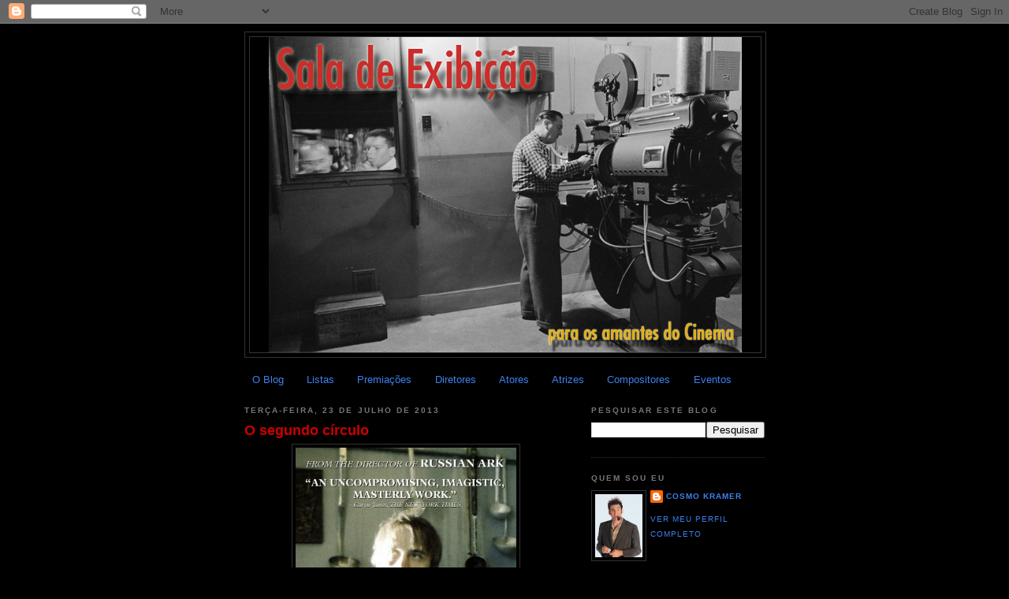

--- FILE ---
content_type: text/html; charset=UTF-8
request_url: https://saladeexibicao.blogspot.com/2013/07/o-segundo-circulo.html
body_size: 18612
content:
<!DOCTYPE html>
<html dir='ltr' xmlns='http://www.w3.org/1999/xhtml' xmlns:b='http://www.google.com/2005/gml/b' xmlns:data='http://www.google.com/2005/gml/data' xmlns:expr='http://www.google.com/2005/gml/expr'>
<head>
<link href='https://www.blogger.com/static/v1/widgets/2944754296-widget_css_bundle.css' rel='stylesheet' type='text/css'/>
<meta content='text/html; charset=UTF-8' http-equiv='Content-Type'/>
<meta content='blogger' name='generator'/>
<link href='https://saladeexibicao.blogspot.com/favicon.ico' rel='icon' type='image/x-icon'/>
<link href='http://saladeexibicao.blogspot.com/2013/07/o-segundo-circulo.html' rel='canonical'/>
<link rel="alternate" type="application/atom+xml" title="Sala de Exibição - Atom" href="https://saladeexibicao.blogspot.com/feeds/posts/default" />
<link rel="alternate" type="application/rss+xml" title="Sala de Exibição - RSS" href="https://saladeexibicao.blogspot.com/feeds/posts/default?alt=rss" />
<link rel="service.post" type="application/atom+xml" title="Sala de Exibição - Atom" href="https://www.blogger.com/feeds/6912790142494961887/posts/default" />

<link rel="alternate" type="application/atom+xml" title="Sala de Exibição - Atom" href="https://saladeexibicao.blogspot.com/feeds/1533501038272221350/comments/default" />
<!--Can't find substitution for tag [blog.ieCssRetrofitLinks]-->
<link href='https://blogger.googleusercontent.com/img/b/R29vZ2xl/AVvXsEhmcfvQoPsHmpr0tl6cnfm3U9PASihBJ4-EcoB34qsHcML1XY1lewH94AZwJ9Wv7SIouxMzhsvkcnjeOtfAhV2M5K0BPAH0_YUnlguuzmCV71GMgBrmIIuJQEc393YX2hcDrEA9Zjwegi4/s1600/Krug+vtoroy+(1990).jpg' rel='image_src'/>
<meta content='http://saladeexibicao.blogspot.com/2013/07/o-segundo-circulo.html' property='og:url'/>
<meta content='O segundo círculo' property='og:title'/>
<meta content='  Título Original:  Krug vtoroy  País:  União Soviética  Ano:  1990  Direção:  SOKUROV, Aleksandr  Elenco:  Pyotr Aleksandrov - Nadezhda Rod...' property='og:description'/>
<meta content='https://blogger.googleusercontent.com/img/b/R29vZ2xl/AVvXsEhmcfvQoPsHmpr0tl6cnfm3U9PASihBJ4-EcoB34qsHcML1XY1lewH94AZwJ9Wv7SIouxMzhsvkcnjeOtfAhV2M5K0BPAH0_YUnlguuzmCV71GMgBrmIIuJQEc393YX2hcDrEA9Zjwegi4/w1200-h630-p-k-no-nu/Krug+vtoroy+(1990).jpg' property='og:image'/>
<title>Sala de Exibição: O segundo círculo</title>
<style id='page-skin-1' type='text/css'><!--
/*
-----------------------------------------------
Blogger Template Style
Name:     Minima Black
Date:     26 Feb 2004
Updated by: Blogger Team
----------------------------------------------- */
/* Variable definitions
====================
<Variable name="bgcolor" description="Page Background Color"
type="color" default="#000">
<Variable name="textcolor" description="Text Color"
type="color" default="#ccc">
<Variable name="linkcolor" description="Link Color"
type="color" default="#9ad">
<Variable name="pagetitlecolor" description="Blog Title Color"
type="color" default="#ccc">
<Variable name="descriptioncolor" description="Blog Description Color"
type="color" default="#777">
<Variable name="titlecolor" description="Post Title Color"
type="color" default="#ad9">
<Variable name="bordercolor" description="Border Color"
type="color" default="#333">
<Variable name="sidebarcolor" description="Sidebar Title Color"
type="color" default="#777">
<Variable name="sidebartextcolor" description="Sidebar Text Color"
type="color" default="#999">
<Variable name="visitedlinkcolor" description="Visited Link Color"
type="color" default="#a7a">
<Variable name="bodyfont" description="Text Font"
type="font" default="normal normal 100% 'Trebuchet MS',Trebuchet,Verdana,Sans-serif">
<Variable name="headerfont" description="Sidebar Title Font"
type="font"
default="normal bold 78% 'Trebuchet MS',Trebuchet,Arial,Verdana,Sans-serif">
<Variable name="pagetitlefont" description="Blog Title Font"
type="font"
default="normal bold 200% 'Trebuchet MS',Trebuchet,Verdana,Sans-serif">
<Variable name="descriptionfont" description="Blog Description Font"
type="font"
default="normal normal 78% 'Trebuchet MS', Trebuchet, Verdana, Sans-serif">
<Variable name="postfooterfont" description="Post Footer Font"
type="font"
default="normal normal 78% 'Trebuchet MS', Trebuchet, Arial, Verdana, Sans-serif">
<Variable name="startSide" description="Start side in blog language"
type="automatic" default="left">
<Variable name="endSide" description="End side in blog language"
type="automatic" default="right">
*/
/* Use this with templates/template-twocol.html */
body {
background:#000000;
margin:0;
color:#cccccc;
font: x-small "Trebuchet MS", Trebuchet, Verdana, Sans-serif;
font-size/* */:/**/small;
font-size: /**/small;
text-align: center;
}
a:link {
color:#3D81EE;
text-decoration:none;
}
a:visited {
color:#99C9FF;
text-decoration:none;
}
a:hover {
color:#cc0000;
text-decoration:underline;
}
a img {
border-width:0;
}
/* Header
-----------------------------------------------
*/
#header-wrapper {
width:660px;
margin:0 auto 10px;
border:1px solid #333333;
}
#header-inner {
background-position: center;
margin-left: auto;
margin-right: auto;
}
#header {
margin: 5px;
border: 1px solid #333333;
text-align: center;
color:#cccccc;
}
#header h1 {
margin:5px 5px 0;
padding:15px 20px .25em;
line-height:1.2em;
text-transform:uppercase;
letter-spacing:.2em;
font: normal bold 200% 'Trebuchet MS',Trebuchet,Verdana,Sans-serif;
}
#header a {
color:#cccccc;
text-decoration:none;
}
#header a:hover {
color:#cccccc;
}
#header .description {
margin:0 5px 5px;
padding:0 20px 15px;
max-width:700px;
text-transform:uppercase;
letter-spacing:.2em;
line-height: 1.4em;
font: normal normal 78% 'Trebuchet MS', Trebuchet, Verdana, Sans-serif;
color: #777777;
}
#header img {
margin-left: auto;
margin-right: auto;
}
/* Outer-Wrapper
----------------------------------------------- */
#outer-wrapper {
width: 660px;
margin:0 auto;
padding:10px;
text-align:left;
font: normal normal 100% 'Trebuchet MS',Trebuchet,Verdana,Sans-serif;
}
#main-wrapper {
width: 410px;
float: left;
word-wrap: break-word; /* fix for long text breaking sidebar float in IE */
overflow: hidden;     /* fix for long non-text content breaking IE sidebar float */
}
#sidebar-wrapper {
width: 220px;
float: right;
word-wrap: break-word; /* fix for long text breaking sidebar float in IE */
overflow: hidden;     /* fix for long non-text content breaking IE sidebar float */
}
/* Headings
----------------------------------------------- */
h2 {
margin:1.5em 0 .75em;
font:normal bold 78% 'Trebuchet MS',Trebuchet,Arial,Verdana,Sans-serif;
line-height: 1.4em;
text-transform:uppercase;
letter-spacing:.2em;
color:#777777;
}
/* Posts
-----------------------------------------------
*/
h2.date-header {
margin:1.5em 0 .5em;
}
.post {
margin:.5em 0 1.5em;
border-bottom:1px dotted #333333;
padding-bottom:1.5em;
}
.post h3 {
margin:.25em 0 0;
padding:0 0 4px;
font-size:140%;
font-weight:normal;
line-height:1.4em;
color:#cc0000;
}
.post h3 a, .post h3 a:visited, .post h3 strong {
display:block;
text-decoration:none;
color:#cc0000;
font-weight:bold;
}
.post h3 strong, .post h3 a:hover {
color:#cccccc;
}
.post-body {
margin:0 0 .75em;
line-height:1.6em;
}
.post-body blockquote {
line-height:1.3em;
}
.post-footer {
margin: .75em 0;
color:#777777;
text-transform:uppercase;
letter-spacing:.1em;
font: normal normal 78% 'Trebuchet MS', Trebuchet, Arial, Verdana, Sans-serif;
line-height: 1.4em;
}
.comment-link {
margin-left:.6em;
}
.post img, table.tr-caption-container {
padding:4px;
border:1px solid #333333;
}
.tr-caption-container img {
border: none;
padding: 0;
}
.post blockquote {
margin:1em 20px;
}
.post blockquote p {
margin:.75em 0;
}
/* Comments
----------------------------------------------- */
#comments h4 {
margin:1em 0;
font-weight: bold;
line-height: 1.4em;
text-transform:uppercase;
letter-spacing:.2em;
color: #777777;
}
#comments-block {
margin:1em 0 1.5em;
line-height:1.6em;
}
#comments-block .comment-author {
margin:.5em 0;
}
#comments-block .comment-body {
margin:.25em 0 0;
}
#comments-block .comment-footer {
margin:-.25em 0 2em;
line-height: 1.4em;
text-transform:uppercase;
letter-spacing:.1em;
}
#comments-block .comment-body p {
margin:0 0 .75em;
}
.deleted-comment {
font-style:italic;
color:gray;
}
.feed-links {
clear: both;
line-height: 2.5em;
}
#blog-pager-newer-link {
float: left;
}
#blog-pager-older-link {
float: right;
}
#blog-pager {
text-align: center;
}
/* Sidebar Content
----------------------------------------------- */
.sidebar {
color: #999999;
line-height: 1.5em;
}
.sidebar ul {
list-style:none;
margin:0 0 0;
padding:0 0 0;
}
.sidebar li {
margin:0;
padding-top:0;
padding-right:0;
padding-bottom:.25em;
padding-left:15px;
text-indent:-15px;
line-height:1.5em;
}
.sidebar .widget, .main .widget {
border-bottom:1px dotted #333333;
margin:0 0 1.5em;
padding:0 0 1.5em;
}
.main .Blog {
border-bottom-width: 0;
}
/* Profile
----------------------------------------------- */
.profile-img {
float: left;
margin-top: 0;
margin-right: 5px;
margin-bottom: 5px;
margin-left: 0;
padding: 4px;
border: 1px solid #333333;
}
.profile-data {
margin:0;
text-transform:uppercase;
letter-spacing:.1em;
font: normal normal 78% 'Trebuchet MS', Trebuchet, Arial, Verdana, Sans-serif;
color: #777777;
font-weight: bold;
line-height: 1.6em;
}
.profile-datablock {
margin:.5em 0 .5em;
}
.profile-textblock {
margin: 0.5em 0;
line-height: 1.6em;
}
.profile-link {
font: normal normal 78% 'Trebuchet MS', Trebuchet, Arial, Verdana, Sans-serif;
text-transform: uppercase;
letter-spacing: .1em;
}
/* Footer
----------------------------------------------- */
#footer {
width:660px;
clear:both;
margin:0 auto;
padding-top:15px;
line-height: 1.6em;
text-transform:uppercase;
letter-spacing:.1em;
text-align: center;
}

--></style>
<script src="//apis.google.com/js/plusone.js" type="text/javascript">  {lang: 'pt'}  </script>
<link href='https://www.blogger.com/dyn-css/authorization.css?targetBlogID=6912790142494961887&amp;zx=e3b68d95-de84-4c81-b848-40598694384c' media='none' onload='if(media!=&#39;all&#39;)media=&#39;all&#39;' rel='stylesheet'/><noscript><link href='https://www.blogger.com/dyn-css/authorization.css?targetBlogID=6912790142494961887&amp;zx=e3b68d95-de84-4c81-b848-40598694384c' rel='stylesheet'/></noscript>
<meta name='google-adsense-platform-account' content='ca-host-pub-1556223355139109'/>
<meta name='google-adsense-platform-domain' content='blogspot.com'/>

</head>
<body>
<div class='navbar section' id='navbar'><div class='widget Navbar' data-version='1' id='Navbar1'><script type="text/javascript">
    function setAttributeOnload(object, attribute, val) {
      if(window.addEventListener) {
        window.addEventListener('load',
          function(){ object[attribute] = val; }, false);
      } else {
        window.attachEvent('onload', function(){ object[attribute] = val; });
      }
    }
  </script>
<div id="navbar-iframe-container"></div>
<script type="text/javascript" src="https://apis.google.com/js/platform.js"></script>
<script type="text/javascript">
      gapi.load("gapi.iframes:gapi.iframes.style.bubble", function() {
        if (gapi.iframes && gapi.iframes.getContext) {
          gapi.iframes.getContext().openChild({
              url: 'https://www.blogger.com/navbar/6912790142494961887?po\x3d1533501038272221350\x26origin\x3dhttps://saladeexibicao.blogspot.com',
              where: document.getElementById("navbar-iframe-container"),
              id: "navbar-iframe"
          });
        }
      });
    </script><script type="text/javascript">
(function() {
var script = document.createElement('script');
script.type = 'text/javascript';
script.src = '//pagead2.googlesyndication.com/pagead/js/google_top_exp.js';
var head = document.getElementsByTagName('head')[0];
if (head) {
head.appendChild(script);
}})();
</script>
</div></div>
<div id='outer-wrapper'><div id='wrap2'>
<!-- skip links for text browsers -->
<span id='skiplinks' style='display:none;'>
<a href='#main'>skip to main </a> |
      <a href='#sidebar'>skip to sidebar</a>
</span>
<div id='header-wrapper'>
<div class='header section' id='header'><div class='widget Header' data-version='1' id='Header1'>
<div id='header-inner'>
<a href='https://saladeexibicao.blogspot.com/' style='display: block'>
<img alt='Sala de Exibição' height='400px; ' id='Header1_headerimg' src='https://blogger.googleusercontent.com/img/b/R29vZ2xl/AVvXsEi8xpH0g18Mkgjri_rybCTfxnTqQ-CZL85fvyyV-VpDHGKv011faUd-SyOG_Kmlh9kU5uJzSOrqT70SwCFaqRO4gR9XhKcVzGGYo8C0ABeq36_bhh0PmbDZdkXdyC1qhUML1NE2uHnoRh6d/s1600/sala+de+exibi%C3%A7%C3%A3o+TopBlog.png' style='display: block' width='600px; '/>
</a>
</div>
</div></div>
</div>
<div id='content-wrapper'>
<div id='crosscol-wrapper' style='text-align:center'>
<div class='crosscol section' id='crosscol'><div class='widget PageList' data-version='1' id='PageList1'>
<h2>Páginas</h2>
<div class='widget-content'>
<ul>
<li>
<a href='https://saladeexibicao.blogspot.com/p/arquivo_29.html'>O Blog</a>
</li>
<li>
<a href='https://saladeexibicao.blogspot.com/p/listas.html'>Listas</a>
</li>
<li>
<a href='https://saladeexibicao.blogspot.com/p/premiacoes.html'>Premiações</a>
</li>
<li>
<a href='https://saladeexibicao.blogspot.com/p/diretores.html'>Diretores</a>
</li>
<li>
<a href='https://saladeexibicao.blogspot.com/p/atores.html'>Atores</a>
</li>
<li>
<a href='https://saladeexibicao.blogspot.com/p/atrizes.html'>Atrizes</a>
</li>
<li>
<a href='https://saladeexibicao.blogspot.com/p/compositores.html'>Compositores</a>
</li>
<li>
<a href='https://saladeexibicao.blogspot.com/p/eventos-do-cinema-mundial.html'>Eventos</a>
</li>
</ul>
<div class='clear'></div>
</div>
</div></div>
</div>
<div id='main-wrapper'>
<div class='main section' id='main'><div class='widget Blog' data-version='1' id='Blog1'>
<div class='blog-posts hfeed'>
<!--Can't find substitution for tag [defaultAdStart]-->

        <div class="date-outer">
      
<h2 class='date-header'><span>terça-feira, 23 de julho de 2013</span></h2>

        <div class="date-posts">
      
<div class='post-outer'>
<div class='post hentry uncustomized-post-template'>
<a name='1533501038272221350'></a>
<h3 class='post-title entry-title'>
<a href='https://saladeexibicao.blogspot.com/2013/07/o-segundo-circulo.html'>O segundo círculo</a>
</h3>
<div class='post-header'>
<div class='post-header-line-1'></div>
</div>
<div class='post-body entry-content'>
<div class="separator" style="clear: both; text-align: center;">
<a href="https://blogger.googleusercontent.com/img/b/R29vZ2xl/AVvXsEhmcfvQoPsHmpr0tl6cnfm3U9PASihBJ4-EcoB34qsHcML1XY1lewH94AZwJ9Wv7SIouxMzhsvkcnjeOtfAhV2M5K0BPAH0_YUnlguuzmCV71GMgBrmIIuJQEc393YX2hcDrEA9Zjwegi4/s1600/Krug+vtoroy+(1990).jpg" imageanchor="1" style="margin-left: 1em; margin-right: 1em;"><img border="0" height="400" src="https://blogger.googleusercontent.com/img/b/R29vZ2xl/AVvXsEhmcfvQoPsHmpr0tl6cnfm3U9PASihBJ4-EcoB34qsHcML1XY1lewH94AZwJ9Wv7SIouxMzhsvkcnjeOtfAhV2M5K0BPAH0_YUnlguuzmCV71GMgBrmIIuJQEc393YX2hcDrEA9Zjwegi4/s1600/Krug+vtoroy+(1990).jpg" width="280" /></a></div>
<span style="color: #ff6600;">Título Original:</span><br />
Krug vtoroy<br />
<span style="color: #ff6600;">País:</span><br />
União Soviética<br />
<span style="color: #ff6600;">Ano:</span><br />
1990<br />
<span style="color: #ff6600;">Direção:</span><br />
SOKUROV, Aleksandr<br />
<span style="color: #ff6600;">Elenco:</span><br />
Pyotr Aleksandrov - Nadezhda Rodnova - Tamara Timofeeva - Aleksandr Bystryakov - R. Molokeyev - D. Samokhin - N. Sidash - O. Ignatov - F. Potapov - Sergei Vybornov - Andrei Tenetko - Stepan Krylov - V. Zhupikov - A. Popov - I. Butenin<br />
<span style="color: #ff6600;">Sinopse:</span><br />
"Um dia, todo filho tem de enfrentar uma triste tarefa: enterrar o pai. Este é o principal e único acontecimento deste filme, mas que é relatado em cada detalhe, com simplicidade épica." Desta maneira o cineasta russo Sokurov define "O Segundo Círculo", obra que traz à tona muitas das conexões perdidas em nossa vida, o esvaziamento que atingiu os antigos rituais que em um passado recente ainda guardavam seus conteúdos e significados. A herança que o filho vai receber do pai é da mesma ordem da que nos foi imposta por nossos antepassados: um punhado de falsas relíquias que desesperadamente tentamos usar para resumir toda uma existência, trágicas conseqüências das desilusões históricas em nossa civilização.<br />
<span style="color: #ff6600;">Informações Adicionais:</span><br />
<a href="http://www.imdb.com/title/tt0100563/?ref_=nm_flmg_dr_38" target="_blank">Internet Movie Database</a><br />
<a href="http://filmow.com/o-segundo-circulo-t21062/" target="_blank">Filmow</a><br />
<span style="color: #ff6600;">Onde Comprar:</span><br />
<div class="separator" style="clear: both; text-align: left;">
<a href="http://www.amazon.com/dvds-used-hd-action-comedy-oscar/b?ie=UTF8&amp;node=2625373011">Amazon</a>
&nbsp;</div>
<div class="separator" style="clear: both; text-align: left;">
<a href="http://www.livrariacultura.com.br/scripts/dvds/index.asp">Livraria 

Cultura</a>
&nbsp;</div>
<div class="separator" style="clear: both; text-align: left;">
<a href="http://www.livrariasaraiva.com.br/dvds-filmes/">Livraria Saraiva</a>
&nbsp;</div>
<div class="separator" style="clear: both; text-align: left;">
<a href="http://www.americanas.com.br/loja/227609/dvds-e-bluray">Lojas 

Americanas</a>
&nbsp;</div>
<div class="separator" style="clear: both; text-align: left;">
<a href="http://www.submarino.com.br/menu/741/dvds">Submarino</a></div>
<span style="color: #ff6600;">Download:</span><br />
<a href="http://thepiratebay.org/torrent/8134277" target="_blank">Torrent 1</a><br />
<a href="http://kickass.to/krug-vtoroy-aka-the-second-circle-sonata-premiere-t7085034.html" target="_blank">Torrent 2</a><br />
<a href="http://www.torrentdownloads.me/torrent/2939414/Aleksandr+Sokurov+Krug+Vtoroy+Aka+The+Second+Circle+%281990%29" target="_blank">Torrent 3</a><br />
<a href="http://torrentz.eu/search?f=Krug+vtoroy+%281990%29" target="_blank">Torrentz Search Engine</a><br />
<a href="javascript:;" onclick="javascript:ShowHide(&#39;HiddenDiv&#39;)">Links</a>
<br />
<div class="mid" id="HiddenDiv" style="display: none;">
KEEP2SHARE<br />
<br />
http://keep2share.cc/file/520e07aa62d45/The%20Second%20Circle.avi<br />
http://keep2share.cc/file/520e04339fa86/The%20Second%20Circle.srt<br />
<br />
RAPIDGATOR<br />
http://rapidgator.net/file/b6c578135bc9df6cba9dc1abfd0d79c7/The_Second_Circle_(1990).part1.rar.html<br />
http://rapidgator.net/file/1f5490c2f800e3e6bbf0b838118e2c53/The_Second_Circle_(1990).part2.rar.html<br />
<br />
OBOOM<br />
https://www.oboom.com/43MI7SVR/The_Second_Circle_%281990%29.part1.rar<br />
https://www.oboom.com/299UV9GE/The_Second_Circle_%281990%29.part2.rar<br />
<br /></div>
<script language="JavaScript">
function ShowHide(divId)
{
if(document.getElementById(divId).style.display == 'none')
{
document.getElementById(divId).style.display='block';
}
else
{
document.getElementById(divId).style.display = 'none';
}
}
</script><br />
<a href="http://www.filestube.to/query.html?q=Krug+vtoroy+%281990%29&amp;select=All" target="_blank">Download Search Engine</a><br />
<a href="http://www.opensubtitles.org/pt/search/imdbid-100563/sublanguageid-por,pob/moviename-krug%20vtoroy" target="_blank">Legendas</a><br />
<span style="color: #ff6600;">Trilha Sonora Original:</span><br />
-<br />
<br />
<iframe allowfullscreen="" frameborder="0" height="315" src="//www.youtube.com/embed/V_0RZJikHLA?rel=0" width="400"></iframe>
<div class='post-share-buttons'>
<a class='goog-inline-block share-button sb-email' href='https://www.blogger.com/share-post.g?blogID=6912790142494961887&postID=1533501038272221350&target=email' target='_blank' title='Enviar por e-mail'><span class='share-button-link-text'>Enviar por e-mail</span></a><a class='goog-inline-block share-button sb-blog' href='https://www.blogger.com/share-post.g?blogID=6912790142494961887&postID=1533501038272221350&target=blog' onclick='window.open(this.href, "_blank", "height=270,width=475"); return false;' target='_blank' title='Postar no blog!'><span class='share-button-link-text'>Postar no blog!</span></a><a class='goog-inline-block share-button sb-twitter' href='https://www.blogger.com/share-post.g?blogID=6912790142494961887&postID=1533501038272221350&target=twitter' target='_blank' title='Compartilhar no X'><span class='share-button-link-text'>Compartilhar no X</span></a><a class='goog-inline-block share-button sb-facebook' href='https://www.blogger.com/share-post.g?blogID=6912790142494961887&postID=1533501038272221350&target=facebook' onclick='window.open(this.href, "_blank", "height=430,width=640"); return false;' target='_blank' title='Compartilhar no Facebook'><span class='share-button-link-text'>Compartilhar no Facebook</span></a><a class='goog-inline-block share-button sb-pinterest' href='https://www.blogger.com/share-post.g?blogID=6912790142494961887&postID=1533501038272221350&target=pinterest' target='_blank' title='Compartilhar com o Pinterest'><span class='share-button-link-text'>Compartilhar com o Pinterest</span></a>
<g:plusone size='medium'></g:plusone>
</div>
<div style='clear: both;'></div>
</div>
<div class='post-footer'>
<div class='post-footer-line post-footer-line-1'>
<span class='post-author vcard'>
Postado por
<span class='fn'>Cosmo Kramer</span>
</span>
<span class='post-timestamp'>
às
<a class='timestamp-link' href='https://saladeexibicao.blogspot.com/2013/07/o-segundo-circulo.html' rel='bookmark' title='permanent link'><abbr class='published' title='2013-07-23T07:30:00-03:00'>terça-feira, julho 23, 2013</abbr></a>
</span>
<span class='reaction-buttons'>
</span>
<span class='star-ratings'>
</span>
<span class='post-comment-link'>
</span>
<span class='post-backlinks post-comment-link'>
</span>
<span class='post-icons'>
<span class='item-action'>
<a href='https://www.blogger.com/email-post/6912790142494961887/1533501038272221350' title='Enviar esta postagem'>
<img alt="" class="icon-action" height="13" src="//img1.blogblog.com/img/icon18_email.gif" width="18">
</a>
</span>
<span class='item-control blog-admin pid-1057312992'>
<a href='https://www.blogger.com/post-edit.g?blogID=6912790142494961887&postID=1533501038272221350&from=pencil' title='Editar post'>
<img alt='' class='icon-action' height='18' src='https://resources.blogblog.com/img/icon18_edit_allbkg.gif' width='18'/>
</a>
</span>
</span>
</div>
<div class='post-footer-line post-footer-line-2'>
<span class='post-labels'>
Marcadores:
<a href='https://saladeexibicao.blogspot.com/search/label/Aleksandr%20Sokurov' rel='tag'>Aleksandr Sokurov</a>,
<a href='https://saladeexibicao.blogspot.com/search/label/anos%2090' rel='tag'>anos 90</a>,
<a href='https://saladeexibicao.blogspot.com/search/label/Cinema%20Europeu' rel='tag'>Cinema Europeu</a>
</span>
</div>
<div class='post-footer-line post-footer-line-3'>
<span class='post-location'>
</span>
</div>
</div>
</div>
<div class='comments' id='comments'>
<a name='comments'></a>
<h4>
0
comentários:
        
</h4>
<div class='pid-1057312992' id='Blog1_comments-block-wrapper'>
<dl class='avatar-comment-indent' id='comments-block'>
</dl>
</div>
<p class='comment-footer'>
<div class='comment-form'>
<a name='comment-form'></a>
<h4 id='comment-post-message'>Postar um comentário</h4>
<p>
</p>
<a href='https://www.blogger.com/comment/frame/6912790142494961887?po=1533501038272221350&hl=pt-BR&saa=85391&origin=https://saladeexibicao.blogspot.com' id='comment-editor-src'></a>
<iframe allowtransparency='true' class='blogger-iframe-colorize blogger-comment-from-post' frameborder='0' height='410px' id='comment-editor' name='comment-editor' src='' width='100%'></iframe>
<script src='https://www.blogger.com/static/v1/jsbin/2830521187-comment_from_post_iframe.js' type='text/javascript'></script>
<script type='text/javascript'>
      BLOG_CMT_createIframe('https://www.blogger.com/rpc_relay.html');
    </script>
</div>
</p>
<div id='backlinks-container'>
<div id='Blog1_backlinks-container'>
</div>
</div>
</div>
</div>

      </div></div>
    
<!--Can't find substitution for tag [adEnd]-->
</div>
<div class='blog-pager' id='blog-pager'>
<span id='blog-pager-newer-link'>
<a class='blog-pager-newer-link' href='https://saladeexibicao.blogspot.com/2013/07/a-pedra.html' id='Blog1_blog-pager-newer-link' title='Postagem mais recente'>Postagem mais recente</a>
</span>
<span id='blog-pager-older-link'>
<a class='blog-pager-older-link' href='https://saladeexibicao.blogspot.com/2013/07/salvar-e-proteger.html' id='Blog1_blog-pager-older-link' title='Postagem mais antiga'>Postagem mais antiga</a>
</span>
<a class='home-link' href='https://saladeexibicao.blogspot.com/'>Página inicial</a>
</div>
<div class='clear'></div>
<div class='post-feeds'>
<div class='feed-links'>
Assinar:
<a class='feed-link' href='https://saladeexibicao.blogspot.com/feeds/1533501038272221350/comments/default' target='_blank' type='application/atom+xml'>Postar comentários (Atom)</a>
</div>
</div>
</div></div>
</div>
<div id='sidebar-wrapper'>
<div class='sidebar section' id='sidebar'><div class='widget BlogSearch' data-version='1' id='BlogSearch1'>
<h2 class='title'>Pesquisar este blog</h2>
<div class='widget-content'>
<div id='BlogSearch1_form'>
<form action='https://saladeexibicao.blogspot.com/search' class='gsc-search-box' target='_top'>
<table cellpadding='0' cellspacing='0' class='gsc-search-box'>
<tbody>
<tr>
<td class='gsc-input'>
<input autocomplete='off' class='gsc-input' name='q' size='10' title='search' type='text' value=''/>
</td>
<td class='gsc-search-button'>
<input class='gsc-search-button' title='search' type='submit' value='Pesquisar'/>
</td>
</tr>
</tbody>
</table>
</form>
</div>
</div>
<div class='clear'></div>
</div><div class='widget Profile' data-version='1' id='Profile1'>
<h2>Quem sou eu</h2>
<div class='widget-content'>
<a href='https://www.blogger.com/profile/16484570020961289967'><img alt='Minha foto' class='profile-img' height='80' src='//blogger.googleusercontent.com/img/b/R29vZ2xl/AVvXsEgnV730PAKk7MDv8GoY2iZKV672Tlkeb9mllL_M-J1ruztLQNdTt7G7KSKKoQ235gtIdK0b4wxo9n-4aQQbt7t6VbGSdIwxzTd6H-GzPI3D7Gj1cgkUw0vIDXET8B7501A/s220/kramer.jpg' width='60'/></a>
<dl class='profile-datablock'>
<dt class='profile-data'>
<a class='profile-name-link g-profile' href='https://www.blogger.com/profile/16484570020961289967' rel='author' style='background-image: url(//www.blogger.com/img/logo-16.png);'>
Cosmo Kramer
</a>
</dt>
</dl>
<a class='profile-link' href='https://www.blogger.com/profile/16484570020961289967' rel='author'>Ver meu perfil completo</a>
<div class='clear'></div>
</div>
</div><div class='widget Subscribe' data-version='1' id='Subscribe1'>
<div style='white-space:nowrap'>
<h2 class='title'>Inscrever-se</h2>
<div class='widget-content'>
<div class='subscribe-wrapper subscribe-type-POST'>
<div class='subscribe expanded subscribe-type-POST' id='SW_READER_LIST_Subscribe1POST' style='display:none;'>
<div class='top'>
<span class='inner' onclick='return(_SW_toggleReaderList(event, "Subscribe1POST"));'>
<img class='subscribe-dropdown-arrow' src='https://resources.blogblog.com/img/widgets/arrow_dropdown.gif'/>
<img align='absmiddle' alt='' border='0' class='feed-icon' src='https://resources.blogblog.com/img/icon_feed12.png'/>
Postagens
</span>
<div class='feed-reader-links'>
<a class='feed-reader-link' href='https://www.netvibes.com/subscribe.php?url=https%3A%2F%2Fsaladeexibicao.blogspot.com%2Ffeeds%2Fposts%2Fdefault' target='_blank'>
<img src='https://resources.blogblog.com/img/widgets/subscribe-netvibes.png'/>
</a>
<a class='feed-reader-link' href='https://add.my.yahoo.com/content?url=https%3A%2F%2Fsaladeexibicao.blogspot.com%2Ffeeds%2Fposts%2Fdefault' target='_blank'>
<img src='https://resources.blogblog.com/img/widgets/subscribe-yahoo.png'/>
</a>
<a class='feed-reader-link' href='https://saladeexibicao.blogspot.com/feeds/posts/default' target='_blank'>
<img align='absmiddle' class='feed-icon' src='https://resources.blogblog.com/img/icon_feed12.png'/>
                  Atom
                </a>
</div>
</div>
<div class='bottom'></div>
</div>
<div class='subscribe' id='SW_READER_LIST_CLOSED_Subscribe1POST' onclick='return(_SW_toggleReaderList(event, "Subscribe1POST"));'>
<div class='top'>
<span class='inner'>
<img class='subscribe-dropdown-arrow' src='https://resources.blogblog.com/img/widgets/arrow_dropdown.gif'/>
<span onclick='return(_SW_toggleReaderList(event, "Subscribe1POST"));'>
<img align='absmiddle' alt='' border='0' class='feed-icon' src='https://resources.blogblog.com/img/icon_feed12.png'/>
Postagens
</span>
</span>
</div>
<div class='bottom'></div>
</div>
</div>
<div class='subscribe-wrapper subscribe-type-PER_POST'>
<div class='subscribe expanded subscribe-type-PER_POST' id='SW_READER_LIST_Subscribe1PER_POST' style='display:none;'>
<div class='top'>
<span class='inner' onclick='return(_SW_toggleReaderList(event, "Subscribe1PER_POST"));'>
<img class='subscribe-dropdown-arrow' src='https://resources.blogblog.com/img/widgets/arrow_dropdown.gif'/>
<img align='absmiddle' alt='' border='0' class='feed-icon' src='https://resources.blogblog.com/img/icon_feed12.png'/>
Comentários
</span>
<div class='feed-reader-links'>
<a class='feed-reader-link' href='https://www.netvibes.com/subscribe.php?url=https%3A%2F%2Fsaladeexibicao.blogspot.com%2Ffeeds%2F1533501038272221350%2Fcomments%2Fdefault' target='_blank'>
<img src='https://resources.blogblog.com/img/widgets/subscribe-netvibes.png'/>
</a>
<a class='feed-reader-link' href='https://add.my.yahoo.com/content?url=https%3A%2F%2Fsaladeexibicao.blogspot.com%2Ffeeds%2F1533501038272221350%2Fcomments%2Fdefault' target='_blank'>
<img src='https://resources.blogblog.com/img/widgets/subscribe-yahoo.png'/>
</a>
<a class='feed-reader-link' href='https://saladeexibicao.blogspot.com/feeds/1533501038272221350/comments/default' target='_blank'>
<img align='absmiddle' class='feed-icon' src='https://resources.blogblog.com/img/icon_feed12.png'/>
                  Atom
                </a>
</div>
</div>
<div class='bottom'></div>
</div>
<div class='subscribe' id='SW_READER_LIST_CLOSED_Subscribe1PER_POST' onclick='return(_SW_toggleReaderList(event, "Subscribe1PER_POST"));'>
<div class='top'>
<span class='inner'>
<img class='subscribe-dropdown-arrow' src='https://resources.blogblog.com/img/widgets/arrow_dropdown.gif'/>
<span onclick='return(_SW_toggleReaderList(event, "Subscribe1PER_POST"));'>
<img align='absmiddle' alt='' border='0' class='feed-icon' src='https://resources.blogblog.com/img/icon_feed12.png'/>
Comentários
</span>
</span>
</div>
<div class='bottom'></div>
</div>
</div>
<div style='clear:both'></div>
</div>
</div>
<div class='clear'></div>
</div><div class='widget Image' data-version='1' id='Image1'>
<h2>Sala de Exibição também está presente no</h2>
<div class='widget-content'>
<a href="//www.youtube.com/user/KmanCosmo">
<img alt='Sala de Exibição também está presente no' height='40' id='Image1_img' src='https://blogger.googleusercontent.com/img/b/R29vZ2xl/AVvXsEh0xFExLxrYllmK8fVD4_GY3yf-F0-xyphbVvUIo4lBt6E_KUTE16yWInC0aSXIRw4idIv58GGUsWXP2tHNCvWohd8M2K_qafbIGnzQjoCgskdBHm3tDDkKe9cLajxUuVoHDAwOD3mH9Jk/s150/YouTube.jpg' width='91'/>
</a>
<br/>
</div>
<div class='clear'></div>
</div><div class='widget Image' data-version='1' id='Image4'>
<div class='widget-content'>
<a href='http://www.facebook.com/SalaDeExibicao?ref=hl'>
<img alt='' height='48' id='Image4_img' src='https://blogger.googleusercontent.com/img/b/R29vZ2xl/AVvXsEjT1apJlcJn519v0z0WKz1bvbDyOUj3L1tW3GsOB8GOv_9rHUj8fHxq18_JdAW0-W_1GTaLjZwA_RKxO32UEeWDfJ1I_35LshgY_RIy43oe8Chim0OwTMHep8dldi-8lrkWPfKGCedQbtY/s220/facebookOK.png' width='48'/>
</a>
<br/>
</div>
<div class='clear'></div>
</div><div class='widget Image' data-version='1' id='Image3'>
<div class='widget-content'>
<a href='http://twitter.com/#!/SalaDExibicao'>
<img alt='' height='45' id='Image3_img' src='https://blogger.googleusercontent.com/img/b/R29vZ2xl/AVvXsEiDdHINCB9zShZ3L777DGohpWkrq-8JIS6nod2xG5KsJsOcoE8maRfZHjQBq80xEU9nOF-8wyFlTuSrhpCa8KJKr50CtDt40jTUq2vSxRfIPLY0Oo0XG7tXQICW6LIx6W1MBlEubk-sxGM/s150/twitter.jpg' width='45'/>
</a>
<br/>
</div>
<div class='clear'></div>
</div><div class='widget Followers' data-version='1' id='Followers1'>
<h2 class='title'>Na poltrona</h2>
<div class='widget-content'>
<div id='Followers1-wrapper'>
<div style='margin-right:2px;'>
<div><script type="text/javascript" src="https://apis.google.com/js/platform.js"></script>
<div id="followers-iframe-container"></div>
<script type="text/javascript">
    window.followersIframe = null;
    function followersIframeOpen(url) {
      gapi.load("gapi.iframes", function() {
        if (gapi.iframes && gapi.iframes.getContext) {
          window.followersIframe = gapi.iframes.getContext().openChild({
            url: url,
            where: document.getElementById("followers-iframe-container"),
            messageHandlersFilter: gapi.iframes.CROSS_ORIGIN_IFRAMES_FILTER,
            messageHandlers: {
              '_ready': function(obj) {
                window.followersIframe.getIframeEl().height = obj.height;
              },
              'reset': function() {
                window.followersIframe.close();
                followersIframeOpen("https://www.blogger.com/followers/frame/6912790142494961887?colors\x3dCgt0cmFuc3BhcmVudBILdHJhbnNwYXJlbnQaByM5OTk5OTkiByMzRDgxRUUqByMwMDAwMDAyByNjYzAwMDA6ByM5OTk5OTlCByMzRDgxRUVKByM3Nzc3NzdSByMzRDgxRUVaC3RyYW5zcGFyZW50\x26pageSize\x3d21\x26hl\x3dpt-BR\x26origin\x3dhttps://saladeexibicao.blogspot.com");
              },
              'open': function(url) {
                window.followersIframe.close();
                followersIframeOpen(url);
              }
            }
          });
        }
      });
    }
    followersIframeOpen("https://www.blogger.com/followers/frame/6912790142494961887?colors\x3dCgt0cmFuc3BhcmVudBILdHJhbnNwYXJlbnQaByM5OTk5OTkiByMzRDgxRUUqByMwMDAwMDAyByNjYzAwMDA6ByM5OTk5OTlCByMzRDgxRUVKByM3Nzc3NzdSByMzRDgxRUVaC3RyYW5zcGFyZW50\x26pageSize\x3d21\x26hl\x3dpt-BR\x26origin\x3dhttps://saladeexibicao.blogspot.com");
  </script></div>
</div>
</div>
<div class='clear'></div>
</div>
</div><div class='widget BlogArchive' data-version='1' id='BlogArchive1'>
<h2>Arquivo do blog</h2>
<div class='widget-content'>
<div id='ArchiveList'>
<div id='BlogArchive1_ArchiveList'>
<ul class='hierarchy'>
<li class='archivedate collapsed'>
<a class='toggle' href='javascript:void(0)'>
<span class='zippy'>

        &#9658;&#160;
      
</span>
</a>
<a class='post-count-link' href='https://saladeexibicao.blogspot.com/2017/'>
2017
</a>
<span class='post-count' dir='ltr'>(121)</span>
<ul class='hierarchy'>
<li class='archivedate collapsed'>
<a class='toggle' href='javascript:void(0)'>
<span class='zippy'>

        &#9658;&#160;
      
</span>
</a>
<a class='post-count-link' href='https://saladeexibicao.blogspot.com/2017/03/'>
março
</a>
<span class='post-count' dir='ltr'>(1)</span>
</li>
</ul>
<ul class='hierarchy'>
<li class='archivedate collapsed'>
<a class='toggle' href='javascript:void(0)'>
<span class='zippy'>

        &#9658;&#160;
      
</span>
</a>
<a class='post-count-link' href='https://saladeexibicao.blogspot.com/2017/02/'>
fevereiro
</a>
<span class='post-count' dir='ltr'>(60)</span>
</li>
</ul>
<ul class='hierarchy'>
<li class='archivedate collapsed'>
<a class='toggle' href='javascript:void(0)'>
<span class='zippy'>

        &#9658;&#160;
      
</span>
</a>
<a class='post-count-link' href='https://saladeexibicao.blogspot.com/2017/01/'>
janeiro
</a>
<span class='post-count' dir='ltr'>(60)</span>
</li>
</ul>
</li>
</ul>
<ul class='hierarchy'>
<li class='archivedate collapsed'>
<a class='toggle' href='javascript:void(0)'>
<span class='zippy'>

        &#9658;&#160;
      
</span>
</a>
<a class='post-count-link' href='https://saladeexibicao.blogspot.com/2016/'>
2016
</a>
<span class='post-count' dir='ltr'>(720)</span>
<ul class='hierarchy'>
<li class='archivedate collapsed'>
<a class='toggle' href='javascript:void(0)'>
<span class='zippy'>

        &#9658;&#160;
      
</span>
</a>
<a class='post-count-link' href='https://saladeexibicao.blogspot.com/2016/12/'>
dezembro
</a>
<span class='post-count' dir='ltr'>(60)</span>
</li>
</ul>
<ul class='hierarchy'>
<li class='archivedate collapsed'>
<a class='toggle' href='javascript:void(0)'>
<span class='zippy'>

        &#9658;&#160;
      
</span>
</a>
<a class='post-count-link' href='https://saladeexibicao.blogspot.com/2016/11/'>
novembro
</a>
<span class='post-count' dir='ltr'>(60)</span>
</li>
</ul>
<ul class='hierarchy'>
<li class='archivedate collapsed'>
<a class='toggle' href='javascript:void(0)'>
<span class='zippy'>

        &#9658;&#160;
      
</span>
</a>
<a class='post-count-link' href='https://saladeexibicao.blogspot.com/2016/10/'>
outubro
</a>
<span class='post-count' dir='ltr'>(60)</span>
</li>
</ul>
<ul class='hierarchy'>
<li class='archivedate collapsed'>
<a class='toggle' href='javascript:void(0)'>
<span class='zippy'>

        &#9658;&#160;
      
</span>
</a>
<a class='post-count-link' href='https://saladeexibicao.blogspot.com/2016/09/'>
setembro
</a>
<span class='post-count' dir='ltr'>(60)</span>
</li>
</ul>
<ul class='hierarchy'>
<li class='archivedate collapsed'>
<a class='toggle' href='javascript:void(0)'>
<span class='zippy'>

        &#9658;&#160;
      
</span>
</a>
<a class='post-count-link' href='https://saladeexibicao.blogspot.com/2016/08/'>
agosto
</a>
<span class='post-count' dir='ltr'>(60)</span>
</li>
</ul>
<ul class='hierarchy'>
<li class='archivedate collapsed'>
<a class='toggle' href='javascript:void(0)'>
<span class='zippy'>

        &#9658;&#160;
      
</span>
</a>
<a class='post-count-link' href='https://saladeexibicao.blogspot.com/2016/07/'>
julho
</a>
<span class='post-count' dir='ltr'>(60)</span>
</li>
</ul>
<ul class='hierarchy'>
<li class='archivedate collapsed'>
<a class='toggle' href='javascript:void(0)'>
<span class='zippy'>

        &#9658;&#160;
      
</span>
</a>
<a class='post-count-link' href='https://saladeexibicao.blogspot.com/2016/06/'>
junho
</a>
<span class='post-count' dir='ltr'>(60)</span>
</li>
</ul>
<ul class='hierarchy'>
<li class='archivedate collapsed'>
<a class='toggle' href='javascript:void(0)'>
<span class='zippy'>

        &#9658;&#160;
      
</span>
</a>
<a class='post-count-link' href='https://saladeexibicao.blogspot.com/2016/05/'>
maio
</a>
<span class='post-count' dir='ltr'>(60)</span>
</li>
</ul>
<ul class='hierarchy'>
<li class='archivedate collapsed'>
<a class='toggle' href='javascript:void(0)'>
<span class='zippy'>

        &#9658;&#160;
      
</span>
</a>
<a class='post-count-link' href='https://saladeexibicao.blogspot.com/2016/04/'>
abril
</a>
<span class='post-count' dir='ltr'>(60)</span>
</li>
</ul>
<ul class='hierarchy'>
<li class='archivedate collapsed'>
<a class='toggle' href='javascript:void(0)'>
<span class='zippy'>

        &#9658;&#160;
      
</span>
</a>
<a class='post-count-link' href='https://saladeexibicao.blogspot.com/2016/03/'>
março
</a>
<span class='post-count' dir='ltr'>(60)</span>
</li>
</ul>
<ul class='hierarchy'>
<li class='archivedate collapsed'>
<a class='toggle' href='javascript:void(0)'>
<span class='zippy'>

        &#9658;&#160;
      
</span>
</a>
<a class='post-count-link' href='https://saladeexibicao.blogspot.com/2016/02/'>
fevereiro
</a>
<span class='post-count' dir='ltr'>(60)</span>
</li>
</ul>
<ul class='hierarchy'>
<li class='archivedate collapsed'>
<a class='toggle' href='javascript:void(0)'>
<span class='zippy'>

        &#9658;&#160;
      
</span>
</a>
<a class='post-count-link' href='https://saladeexibicao.blogspot.com/2016/01/'>
janeiro
</a>
<span class='post-count' dir='ltr'>(60)</span>
</li>
</ul>
</li>
</ul>
<ul class='hierarchy'>
<li class='archivedate collapsed'>
<a class='toggle' href='javascript:void(0)'>
<span class='zippy'>

        &#9658;&#160;
      
</span>
</a>
<a class='post-count-link' href='https://saladeexibicao.blogspot.com/2015/'>
2015
</a>
<span class='post-count' dir='ltr'>(670)</span>
<ul class='hierarchy'>
<li class='archivedate collapsed'>
<a class='toggle' href='javascript:void(0)'>
<span class='zippy'>

        &#9658;&#160;
      
</span>
</a>
<a class='post-count-link' href='https://saladeexibicao.blogspot.com/2015/12/'>
dezembro
</a>
<span class='post-count' dir='ltr'>(60)</span>
</li>
</ul>
<ul class='hierarchy'>
<li class='archivedate collapsed'>
<a class='toggle' href='javascript:void(0)'>
<span class='zippy'>

        &#9658;&#160;
      
</span>
</a>
<a class='post-count-link' href='https://saladeexibicao.blogspot.com/2015/11/'>
novembro
</a>
<span class='post-count' dir='ltr'>(60)</span>
</li>
</ul>
<ul class='hierarchy'>
<li class='archivedate collapsed'>
<a class='toggle' href='javascript:void(0)'>
<span class='zippy'>

        &#9658;&#160;
      
</span>
</a>
<a class='post-count-link' href='https://saladeexibicao.blogspot.com/2015/10/'>
outubro
</a>
<span class='post-count' dir='ltr'>(60)</span>
</li>
</ul>
<ul class='hierarchy'>
<li class='archivedate collapsed'>
<a class='toggle' href='javascript:void(0)'>
<span class='zippy'>

        &#9658;&#160;
      
</span>
</a>
<a class='post-count-link' href='https://saladeexibicao.blogspot.com/2015/09/'>
setembro
</a>
<span class='post-count' dir='ltr'>(60)</span>
</li>
</ul>
<ul class='hierarchy'>
<li class='archivedate collapsed'>
<a class='toggle' href='javascript:void(0)'>
<span class='zippy'>

        &#9658;&#160;
      
</span>
</a>
<a class='post-count-link' href='https://saladeexibicao.blogspot.com/2015/08/'>
agosto
</a>
<span class='post-count' dir='ltr'>(49)</span>
</li>
</ul>
<ul class='hierarchy'>
<li class='archivedate collapsed'>
<a class='toggle' href='javascript:void(0)'>
<span class='zippy'>

        &#9658;&#160;
      
</span>
</a>
<a class='post-count-link' href='https://saladeexibicao.blogspot.com/2015/07/'>
julho
</a>
<span class='post-count' dir='ltr'>(47)</span>
</li>
</ul>
<ul class='hierarchy'>
<li class='archivedate collapsed'>
<a class='toggle' href='javascript:void(0)'>
<span class='zippy'>

        &#9658;&#160;
      
</span>
</a>
<a class='post-count-link' href='https://saladeexibicao.blogspot.com/2015/06/'>
junho
</a>
<span class='post-count' dir='ltr'>(60)</span>
</li>
</ul>
<ul class='hierarchy'>
<li class='archivedate collapsed'>
<a class='toggle' href='javascript:void(0)'>
<span class='zippy'>

        &#9658;&#160;
      
</span>
</a>
<a class='post-count-link' href='https://saladeexibicao.blogspot.com/2015/05/'>
maio
</a>
<span class='post-count' dir='ltr'>(55)</span>
</li>
</ul>
<ul class='hierarchy'>
<li class='archivedate collapsed'>
<a class='toggle' href='javascript:void(0)'>
<span class='zippy'>

        &#9658;&#160;
      
</span>
</a>
<a class='post-count-link' href='https://saladeexibicao.blogspot.com/2015/04/'>
abril
</a>
<span class='post-count' dir='ltr'>(59)</span>
</li>
</ul>
<ul class='hierarchy'>
<li class='archivedate collapsed'>
<a class='toggle' href='javascript:void(0)'>
<span class='zippy'>

        &#9658;&#160;
      
</span>
</a>
<a class='post-count-link' href='https://saladeexibicao.blogspot.com/2015/03/'>
março
</a>
<span class='post-count' dir='ltr'>(58)</span>
</li>
</ul>
<ul class='hierarchy'>
<li class='archivedate collapsed'>
<a class='toggle' href='javascript:void(0)'>
<span class='zippy'>

        &#9658;&#160;
      
</span>
</a>
<a class='post-count-link' href='https://saladeexibicao.blogspot.com/2015/02/'>
fevereiro
</a>
<span class='post-count' dir='ltr'>(49)</span>
</li>
</ul>
<ul class='hierarchy'>
<li class='archivedate collapsed'>
<a class='toggle' href='javascript:void(0)'>
<span class='zippy'>

        &#9658;&#160;
      
</span>
</a>
<a class='post-count-link' href='https://saladeexibicao.blogspot.com/2015/01/'>
janeiro
</a>
<span class='post-count' dir='ltr'>(53)</span>
</li>
</ul>
</li>
</ul>
<ul class='hierarchy'>
<li class='archivedate collapsed'>
<a class='toggle' href='javascript:void(0)'>
<span class='zippy'>

        &#9658;&#160;
      
</span>
</a>
<a class='post-count-link' href='https://saladeexibicao.blogspot.com/2014/'>
2014
</a>
<span class='post-count' dir='ltr'>(938)</span>
<ul class='hierarchy'>
<li class='archivedate collapsed'>
<a class='toggle' href='javascript:void(0)'>
<span class='zippy'>

        &#9658;&#160;
      
</span>
</a>
<a class='post-count-link' href='https://saladeexibicao.blogspot.com/2014/12/'>
dezembro
</a>
<span class='post-count' dir='ltr'>(52)</span>
</li>
</ul>
<ul class='hierarchy'>
<li class='archivedate collapsed'>
<a class='toggle' href='javascript:void(0)'>
<span class='zippy'>

        &#9658;&#160;
      
</span>
</a>
<a class='post-count-link' href='https://saladeexibicao.blogspot.com/2014/11/'>
novembro
</a>
<span class='post-count' dir='ltr'>(52)</span>
</li>
</ul>
<ul class='hierarchy'>
<li class='archivedate collapsed'>
<a class='toggle' href='javascript:void(0)'>
<span class='zippy'>

        &#9658;&#160;
      
</span>
</a>
<a class='post-count-link' href='https://saladeexibicao.blogspot.com/2014/10/'>
outubro
</a>
<span class='post-count' dir='ltr'>(58)</span>
</li>
</ul>
<ul class='hierarchy'>
<li class='archivedate collapsed'>
<a class='toggle' href='javascript:void(0)'>
<span class='zippy'>

        &#9658;&#160;
      
</span>
</a>
<a class='post-count-link' href='https://saladeexibicao.blogspot.com/2014/09/'>
setembro
</a>
<span class='post-count' dir='ltr'>(60)</span>
</li>
</ul>
<ul class='hierarchy'>
<li class='archivedate collapsed'>
<a class='toggle' href='javascript:void(0)'>
<span class='zippy'>

        &#9658;&#160;
      
</span>
</a>
<a class='post-count-link' href='https://saladeexibicao.blogspot.com/2014/08/'>
agosto
</a>
<span class='post-count' dir='ltr'>(59)</span>
</li>
</ul>
<ul class='hierarchy'>
<li class='archivedate collapsed'>
<a class='toggle' href='javascript:void(0)'>
<span class='zippy'>

        &#9658;&#160;
      
</span>
</a>
<a class='post-count-link' href='https://saladeexibicao.blogspot.com/2014/07/'>
julho
</a>
<span class='post-count' dir='ltr'>(97)</span>
</li>
</ul>
<ul class='hierarchy'>
<li class='archivedate collapsed'>
<a class='toggle' href='javascript:void(0)'>
<span class='zippy'>

        &#9658;&#160;
      
</span>
</a>
<a class='post-count-link' href='https://saladeexibicao.blogspot.com/2014/06/'>
junho
</a>
<span class='post-count' dir='ltr'>(97)</span>
</li>
</ul>
<ul class='hierarchy'>
<li class='archivedate collapsed'>
<a class='toggle' href='javascript:void(0)'>
<span class='zippy'>

        &#9658;&#160;
      
</span>
</a>
<a class='post-count-link' href='https://saladeexibicao.blogspot.com/2014/05/'>
maio
</a>
<span class='post-count' dir='ltr'>(94)</span>
</li>
</ul>
<ul class='hierarchy'>
<li class='archivedate collapsed'>
<a class='toggle' href='javascript:void(0)'>
<span class='zippy'>

        &#9658;&#160;
      
</span>
</a>
<a class='post-count-link' href='https://saladeexibicao.blogspot.com/2014/04/'>
abril
</a>
<span class='post-count' dir='ltr'>(94)</span>
</li>
</ul>
<ul class='hierarchy'>
<li class='archivedate collapsed'>
<a class='toggle' href='javascript:void(0)'>
<span class='zippy'>

        &#9658;&#160;
      
</span>
</a>
<a class='post-count-link' href='https://saladeexibicao.blogspot.com/2014/03/'>
março
</a>
<span class='post-count' dir='ltr'>(88)</span>
</li>
</ul>
<ul class='hierarchy'>
<li class='archivedate collapsed'>
<a class='toggle' href='javascript:void(0)'>
<span class='zippy'>

        &#9658;&#160;
      
</span>
</a>
<a class='post-count-link' href='https://saladeexibicao.blogspot.com/2014/02/'>
fevereiro
</a>
<span class='post-count' dir='ltr'>(93)</span>
</li>
</ul>
<ul class='hierarchy'>
<li class='archivedate collapsed'>
<a class='toggle' href='javascript:void(0)'>
<span class='zippy'>

        &#9658;&#160;
      
</span>
</a>
<a class='post-count-link' href='https://saladeexibicao.blogspot.com/2014/01/'>
janeiro
</a>
<span class='post-count' dir='ltr'>(94)</span>
</li>
</ul>
</li>
</ul>
<ul class='hierarchy'>
<li class='archivedate expanded'>
<a class='toggle' href='javascript:void(0)'>
<span class='zippy toggle-open'>

        &#9660;&#160;
      
</span>
</a>
<a class='post-count-link' href='https://saladeexibicao.blogspot.com/2013/'>
2013
</a>
<span class='post-count' dir='ltr'>(1143)</span>
<ul class='hierarchy'>
<li class='archivedate collapsed'>
<a class='toggle' href='javascript:void(0)'>
<span class='zippy'>

        &#9658;&#160;
      
</span>
</a>
<a class='post-count-link' href='https://saladeexibicao.blogspot.com/2013/12/'>
dezembro
</a>
<span class='post-count' dir='ltr'>(90)</span>
</li>
</ul>
<ul class='hierarchy'>
<li class='archivedate collapsed'>
<a class='toggle' href='javascript:void(0)'>
<span class='zippy'>

        &#9658;&#160;
      
</span>
</a>
<a class='post-count-link' href='https://saladeexibicao.blogspot.com/2013/11/'>
novembro
</a>
<span class='post-count' dir='ltr'>(93)</span>
</li>
</ul>
<ul class='hierarchy'>
<li class='archivedate collapsed'>
<a class='toggle' href='javascript:void(0)'>
<span class='zippy'>

        &#9658;&#160;
      
</span>
</a>
<a class='post-count-link' href='https://saladeexibicao.blogspot.com/2013/10/'>
outubro
</a>
<span class='post-count' dir='ltr'>(98)</span>
</li>
</ul>
<ul class='hierarchy'>
<li class='archivedate collapsed'>
<a class='toggle' href='javascript:void(0)'>
<span class='zippy'>

        &#9658;&#160;
      
</span>
</a>
<a class='post-count-link' href='https://saladeexibicao.blogspot.com/2013/09/'>
setembro
</a>
<span class='post-count' dir='ltr'>(91)</span>
</li>
</ul>
<ul class='hierarchy'>
<li class='archivedate collapsed'>
<a class='toggle' href='javascript:void(0)'>
<span class='zippy'>

        &#9658;&#160;
      
</span>
</a>
<a class='post-count-link' href='https://saladeexibicao.blogspot.com/2013/08/'>
agosto
</a>
<span class='post-count' dir='ltr'>(96)</span>
</li>
</ul>
<ul class='hierarchy'>
<li class='archivedate expanded'>
<a class='toggle' href='javascript:void(0)'>
<span class='zippy toggle-open'>

        &#9660;&#160;
      
</span>
</a>
<a class='post-count-link' href='https://saladeexibicao.blogspot.com/2013/07/'>
julho
</a>
<span class='post-count' dir='ltr'>(95)</span>
<ul class='posts'>
<li><a href='https://saladeexibicao.blogspot.com/2013/07/sunshine-o-despertar-de-um-seculo.html'>Sunshine - O despertar de um século</a></li>
<li><a href='https://saladeexibicao.blogspot.com/2013/07/encontro-com-venus.html'>Encontro com Vênus</a></li>
<li><a href='https://saladeexibicao.blogspot.com/2013/07/hanussen.html'>Hanussen</a></li>
<li><a href='https://saladeexibicao.blogspot.com/2013/07/bizalom.html'>Bizalom</a></li>
<li><a href='https://saladeexibicao.blogspot.com/2013/07/budapesti-mesek.html'>Budapesti mesék</a></li>
<li><a href='https://saladeexibicao.blogspot.com/2013/07/pai.html'>Pai</a></li>
<li><a href='https://saladeexibicao.blogspot.com/2013/07/almodozasok-kora.html'>Álmodozások kora</a></li>
<li><a href='https://saladeexibicao.blogspot.com/2013/07/koncert.html'>Koncert</a></li>
<li><a href='https://saladeexibicao.blogspot.com/2013/07/alexandra.html'>Alexandra</a></li>
<li><a href='https://saladeexibicao.blogspot.com/2013/07/pai-e-filho.html'>Pai e filho</a></li>
<li><a href='https://saladeexibicao.blogspot.com/2013/07/elegia-de-uma-viagem.html'>Elegia de uma viagem</a></li>
<li><a href='https://saladeexibicao.blogspot.com/2013/07/taurus.html'>Taurus</a></li>
<li><a href='https://saladeexibicao.blogspot.com/2013/07/moloch-eva-braun-e-adolf-hitler-na.html'>Moloch - Eva Braun e Adolf Hitler na intimidade</a></li>
<li><a href='https://saladeexibicao.blogspot.com/2013/07/elegia-oriental.html'>Elegia Oriental</a></li>
<li><a href='https://saladeexibicao.blogspot.com/2013/07/a-pedra.html'>A pedra</a></li>
<li><a href='https://saladeexibicao.blogspot.com/2013/07/o-segundo-circulo.html'>O segundo círculo</a></li>
<li><a href='https://saladeexibicao.blogspot.com/2013/07/salvar-e-proteger.html'>Salvar e proteger</a></li>
<li><a href='https://saladeexibicao.blogspot.com/2013/07/dias-de-eclipse.html'>Dias de eclipse</a></li>
<li><a href='https://saladeexibicao.blogspot.com/2013/07/dolorosa-indiferenca.html'>Dolorosa indiferença</a></li>
<li><a href='https://saladeexibicao.blogspot.com/2013/07/a-voz-solitaria-do-homem.html'>A voz solitária do homem</a></li>
<li><a href='https://saladeexibicao.blogspot.com/2013/07/voo-noturno.html'>Vôo noturno</a></li>
<li><a href='https://saladeexibicao.blogspot.com/2013/07/amaldicoados.html'>Amaldiçoados</a></li>
<li><a href='https://saladeexibicao.blogspot.com/2013/07/um-vampiro-no-brooklyn.html'>Um vampiro no Brooklyn</a></li>
<li><a href='https://saladeexibicao.blogspot.com/2013/07/as-criaturas-atras-das-paredes.html'>As criaturas atrás das paredes</a></li>
<li><a href='https://saladeexibicao.blogspot.com/2013/07/shocker-100000-volts-de-terror.html'>Shocker - 100.000 Volts de terror</a></li>
<li><a href='https://saladeexibicao.blogspot.com/2013/07/a-maldicao-dos-mortos-vivos.html'>A maldição dos mortos-vivos</a></li>
<li><a href='https://saladeexibicao.blogspot.com/2013/07/a-maldicao-de-samantha.html'>A maldição de Samantha</a></li>
<li><a href='https://saladeexibicao.blogspot.com/2013/07/quadrilha-de-sadicos-2.html'>Quadrilha de sádicos 2</a></li>
<li><a href='https://saladeexibicao.blogspot.com/2013/06/bencao-mortal.html'>Benção mortal</a></li>
<li><a href='https://saladeexibicao.blogspot.com/2013/07/linha-direta.html'>Linha direta</a></li>
<li><a href='https://saladeexibicao.blogspot.com/2013/07/lions-den.html'>Lion&#39;s den</a></li>
<li><a href='https://saladeexibicao.blogspot.com/2013/07/amen.html'>Amém</a></li>
<li><a href='https://saladeexibicao.blogspot.com/2013/07/o-quarto-poder.html'>O Quarto Poder</a></li>
<li><a href='https://saladeexibicao.blogspot.com/2013/07/a-propos-de-nice-la-suite.html'>À propos de Nice, la suite</a></li>
<li><a href='https://saladeexibicao.blogspot.com/2013/07/la-petite-apocalypse.html'>La petite apocalypse</a></li>
<li><a href='https://saladeexibicao.blogspot.com/2013/07/atraicoados.html'>Atraiçoados</a></li>
<li><a href='https://saladeexibicao.blogspot.com/2013/07/hannah-k.html'>Hannah K.</a></li>
<li><a href='https://saladeexibicao.blogspot.com/2013/07/um-homem-uma-mulher-uma-noite.html'>Um homem, uma mulher, uma noite</a></li>
<li><a href='https://saladeexibicao.blogspot.com/2013/07/secao-especial-de-justica.html'>Seção Especial de Justiça</a></li>
<li><a href='https://saladeexibicao.blogspot.com/2013/07/a-confissao.html'>A confissão</a></li>
<li><a href='https://saladeexibicao.blogspot.com/2013/07/tropa-de-choque-um-homem-mais.html'>Tropa de Choque - Um homem a mais</a></li>
<li><a href='https://saladeexibicao.blogspot.com/2013/07/crime-no-carro-dormitorio.html'>Crime no carro dormitório</a></li>
<li><a href='https://saladeexibicao.blogspot.com/2013/07/a-prisioneira.html'>A prisioneira</a></li>
<li><a href='https://saladeexibicao.blogspot.com/2013/07/o-inferno.html'>O inferno</a></li>
<li><a href='https://saladeexibicao.blogspot.com/2013/07/a-verdade.html'>A verdade</a></li>
<li><a href='https://saladeexibicao.blogspot.com/2013/07/os-espioes.html'>Os espiões</a></li>
<li><a href='https://saladeexibicao.blogspot.com/2013/07/o-misterio-de-picasso.html'>O mistério de Picasso</a></li>
<li><a href='https://saladeexibicao.blogspot.com/2013/07/miquette-et-sa-mere.html'>Miquette et sa mère</a></li>
<li><a href='https://saladeexibicao.blogspot.com/2013/07/le-voyage-en-bresil.html'>Le voyage en Brésil</a></li>
<li><a href='https://saladeexibicao.blogspot.com/2013/07/retour-la-vie.html'>Retour à la vie</a></li>
<li><a href='https://saladeexibicao.blogspot.com/2013/07/crime-em-paris.html'>Crime em Paris</a></li>
<li><a href='https://saladeexibicao.blogspot.com/2013/07/o-assassino-mora-no-21.html'>O assassino mora no 21</a></li>
<li><a href='https://saladeexibicao.blogspot.com/2013/07/caprice-de-princesse.html'>Caprice de princesse</a></li>
<li><a href='https://saladeexibicao.blogspot.com/2014/08/tout-pour-lamour.html'>Tout pour l&#39;amour</a></li>
<li><a href='https://saladeexibicao.blogspot.com/2013/07/la-terreur-des-batignolles.html'>La terreur des Batignolles</a></li>
<li><a href='https://saladeexibicao.blogspot.com/2013/07/a-dama-de-honra.html'>A dama de honra</a></li>
<li><a href='https://saladeexibicao.blogspot.com/2013/07/negocios-parte.html'>Negócios à parte</a></li>
<li><a href='https://saladeexibicao.blogspot.com/2013/07/mulheres-diabolicas.html'>Mulheres diabólicas</a></li>
<li><a href='https://saladeexibicao.blogspot.com/2013/07/ciume-o-inferno-do-amor-possessivo.html'>Ciúme - O inferno do amor possessivo</a></li>
<li><a href='https://saladeexibicao.blogspot.com/2013/07/madame-bovary.html'>Madame Bovary</a></li>
<li><a href='https://saladeexibicao.blogspot.com/2013/07/le-cri-du-hibou.html'>Le cri du hibou</a></li>
<li><a href='https://saladeexibicao.blogspot.com/2013/07/os-fantasmas-do-chapeleiro.html'>Os fantasmas do chapeleiro</a></li>
<li><a href='https://saladeexibicao.blogspot.com/2013/07/violette-noziere.html'>Violette Nozière</a></li>
<li><a href='https://saladeexibicao.blogspot.com/2013/07/a-besta-deve-morrer.html'>A Besta deve morrer</a></li>
<li><a href='https://saladeexibicao.blogspot.com/2013/07/mulher-infiel.html'>Mulher infiel</a></li>
<li><a href='https://saladeexibicao.blogspot.com/2013/07/nas-garras-do-vicio.html'>Nas garras do vício</a></li>
<li><a href='https://saladeexibicao.blogspot.com/2013/07/as-corcas.html'>As corças</a></li>
<li><a href='https://saladeexibicao.blogspot.com/2013/07/entre-amigas.html'>Entre amigas</a></li>
<li><a href='https://saladeexibicao.blogspot.com/2013/07/os-profissionais-do-crime.html'>Os profissionais do crime</a></li>
<li><a href='https://saladeexibicao.blogspot.com/2013/07/um-homem-de-confianca.html'>Um homem de confiança</a></li>
<li><a href='https://saladeexibicao.blogspot.com/2013/07/leon-morin-o-padre.html'>Leon Morin, o Padre</a></li>
<li><a href='https://saladeexibicao.blogspot.com/2013/07/dois-homens-em-manhattan.html'>Dois homens em Manhattan</a></li>
<li><a href='https://saladeexibicao.blogspot.com/2013/07/quando-leres-esta-carta.html'>Quando leres esta carta</a></li>
<li><a href='https://saladeexibicao.blogspot.com/2013/07/thomas-limposteur.html'>Thomas l&#39;imposteur</a></li>
<li><a href='https://saladeexibicao.blogspot.com/2013/07/les-enfants-terribles.html'>Les enfants terribles</a></li>
<li><a href='https://saladeexibicao.blogspot.com/2013/07/8-x-8-chess-sonata-in-8-movements.html'>8 x 8: A chess sonata in 8 movements</a></li>
<li><a href='https://saladeexibicao.blogspot.com/2013/07/coriolan.html'>Coriolan</a></li>
<li><a href='https://saladeexibicao.blogspot.com/2013/07/o-pecado-original.html'>O pecado original</a></li>
<li><a href='https://saladeexibicao.blogspot.com/2013/07/aguia-de-duas-cabecas.html'>Águia de duas cabeças</a></li>
<li><a href='https://saladeexibicao.blogspot.com/2013/07/sangue-de-um-poeta.html'>Sangue de um poeta</a></li>
<li><a href='https://saladeexibicao.blogspot.com/2013/07/jean-cocteau-fait-du-cinema.html'>Jean Cocteau fait du cinéma</a></li>
<li><a href='https://saladeexibicao.blogspot.com/2013/07/novosti-dnya.html'>Novosti dnya</a></li>
<li><a href='https://saladeexibicao.blogspot.com/2013/07/v-gorakh-ala-tau.html'>V gorakh Ala-Tau</a></li>
<li><a href='https://saladeexibicao.blogspot.com/2013/07/tri-geroini.html'>Tri geroini</a></li>
<li><a href='https://saladeexibicao.blogspot.com/2013/07/kolybelnaya.html'>Kolybelnaya</a></li>
<li><a href='https://saladeexibicao.blogspot.com/2013/07/pamyati-sergo-ordzhonikidze.html'>Pamyati Sergo Ordzhonikidze</a></li>
<li><a href='https://saladeexibicao.blogspot.com/2013/07/shagay-sovet.html'>Shagay, sovet!</a></li>
<li><a href='https://saladeexibicao.blogspot.com/2013/07/a-sexta-parte-do-mundo.html'>A sexta parte do mundo</a></li>
<li><a href='https://saladeexibicao.blogspot.com/2013/07/cinema-olho.html'>Cinema olho</a></li>
<li><a href='https://saladeexibicao.blogspot.com/2013/07/kino-pravda.html'>Kino-pravda</a></li>
<li><a href='https://saladeexibicao.blogspot.com/2013/07/protsess-mironova.html'>Protsess Mironova</a></li>
<li><a href='https://saladeexibicao.blogspot.com/2013/07/a-promessa.html'>A promessa</a></li>
<li><a href='https://saladeexibicao.blogspot.com/2013/07/sons-da-alma.html'>Sons da alma</a></li>
<li><a href='https://saladeexibicao.blogspot.com/2013/07/o-imperador-e-o-assassino.html'>O Imperador e o assassino</a></li>
<li><a href='https://saladeexibicao.blogspot.com/2013/07/da-yue-bing.html'>Da yue bing</a></li>
</ul>
</li>
</ul>
<ul class='hierarchy'>
<li class='archivedate collapsed'>
<a class='toggle' href='javascript:void(0)'>
<span class='zippy'>

        &#9658;&#160;
      
</span>
</a>
<a class='post-count-link' href='https://saladeexibicao.blogspot.com/2013/06/'>
junho
</a>
<span class='post-count' dir='ltr'>(92)</span>
</li>
</ul>
<ul class='hierarchy'>
<li class='archivedate collapsed'>
<a class='toggle' href='javascript:void(0)'>
<span class='zippy'>

        &#9658;&#160;
      
</span>
</a>
<a class='post-count-link' href='https://saladeexibicao.blogspot.com/2013/05/'>
maio
</a>
<span class='post-count' dir='ltr'>(97)</span>
</li>
</ul>
<ul class='hierarchy'>
<li class='archivedate collapsed'>
<a class='toggle' href='javascript:void(0)'>
<span class='zippy'>

        &#9658;&#160;
      
</span>
</a>
<a class='post-count-link' href='https://saladeexibicao.blogspot.com/2013/04/'>
abril
</a>
<span class='post-count' dir='ltr'>(99)</span>
</li>
</ul>
<ul class='hierarchy'>
<li class='archivedate collapsed'>
<a class='toggle' href='javascript:void(0)'>
<span class='zippy'>

        &#9658;&#160;
      
</span>
</a>
<a class='post-count-link' href='https://saladeexibicao.blogspot.com/2013/03/'>
março
</a>
<span class='post-count' dir='ltr'>(99)</span>
</li>
</ul>
<ul class='hierarchy'>
<li class='archivedate collapsed'>
<a class='toggle' href='javascript:void(0)'>
<span class='zippy'>

        &#9658;&#160;
      
</span>
</a>
<a class='post-count-link' href='https://saladeexibicao.blogspot.com/2013/02/'>
fevereiro
</a>
<span class='post-count' dir='ltr'>(98)</span>
</li>
</ul>
<ul class='hierarchy'>
<li class='archivedate collapsed'>
<a class='toggle' href='javascript:void(0)'>
<span class='zippy'>

        &#9658;&#160;
      
</span>
</a>
<a class='post-count-link' href='https://saladeexibicao.blogspot.com/2013/01/'>
janeiro
</a>
<span class='post-count' dir='ltr'>(95)</span>
</li>
</ul>
</li>
</ul>
<ul class='hierarchy'>
<li class='archivedate collapsed'>
<a class='toggle' href='javascript:void(0)'>
<span class='zippy'>

        &#9658;&#160;
      
</span>
</a>
<a class='post-count-link' href='https://saladeexibicao.blogspot.com/2012/'>
2012
</a>
<span class='post-count' dir='ltr'>(1815)</span>
<ul class='hierarchy'>
<li class='archivedate collapsed'>
<a class='toggle' href='javascript:void(0)'>
<span class='zippy'>

        &#9658;&#160;
      
</span>
</a>
<a class='post-count-link' href='https://saladeexibicao.blogspot.com/2012/12/'>
dezembro
</a>
<span class='post-count' dir='ltr'>(118)</span>
</li>
</ul>
<ul class='hierarchy'>
<li class='archivedate collapsed'>
<a class='toggle' href='javascript:void(0)'>
<span class='zippy'>

        &#9658;&#160;
      
</span>
</a>
<a class='post-count-link' href='https://saladeexibicao.blogspot.com/2012/11/'>
novembro
</a>
<span class='post-count' dir='ltr'>(150)</span>
</li>
</ul>
<ul class='hierarchy'>
<li class='archivedate collapsed'>
<a class='toggle' href='javascript:void(0)'>
<span class='zippy'>

        &#9658;&#160;
      
</span>
</a>
<a class='post-count-link' href='https://saladeexibicao.blogspot.com/2012/10/'>
outubro
</a>
<span class='post-count' dir='ltr'>(160)</span>
</li>
</ul>
<ul class='hierarchy'>
<li class='archivedate collapsed'>
<a class='toggle' href='javascript:void(0)'>
<span class='zippy'>

        &#9658;&#160;
      
</span>
</a>
<a class='post-count-link' href='https://saladeexibicao.blogspot.com/2012/09/'>
setembro
</a>
<span class='post-count' dir='ltr'>(160)</span>
</li>
</ul>
<ul class='hierarchy'>
<li class='archivedate collapsed'>
<a class='toggle' href='javascript:void(0)'>
<span class='zippy'>

        &#9658;&#160;
      
</span>
</a>
<a class='post-count-link' href='https://saladeexibicao.blogspot.com/2012/08/'>
agosto
</a>
<span class='post-count' dir='ltr'>(155)</span>
</li>
</ul>
<ul class='hierarchy'>
<li class='archivedate collapsed'>
<a class='toggle' href='javascript:void(0)'>
<span class='zippy'>

        &#9658;&#160;
      
</span>
</a>
<a class='post-count-link' href='https://saladeexibicao.blogspot.com/2012/07/'>
julho
</a>
<span class='post-count' dir='ltr'>(163)</span>
</li>
</ul>
<ul class='hierarchy'>
<li class='archivedate collapsed'>
<a class='toggle' href='javascript:void(0)'>
<span class='zippy'>

        &#9658;&#160;
      
</span>
</a>
<a class='post-count-link' href='https://saladeexibicao.blogspot.com/2012/06/'>
junho
</a>
<span class='post-count' dir='ltr'>(150)</span>
</li>
</ul>
<ul class='hierarchy'>
<li class='archivedate collapsed'>
<a class='toggle' href='javascript:void(0)'>
<span class='zippy'>

        &#9658;&#160;
      
</span>
</a>
<a class='post-count-link' href='https://saladeexibicao.blogspot.com/2012/05/'>
maio
</a>
<span class='post-count' dir='ltr'>(155)</span>
</li>
</ul>
<ul class='hierarchy'>
<li class='archivedate collapsed'>
<a class='toggle' href='javascript:void(0)'>
<span class='zippy'>

        &#9658;&#160;
      
</span>
</a>
<a class='post-count-link' href='https://saladeexibicao.blogspot.com/2012/04/'>
abril
</a>
<span class='post-count' dir='ltr'>(147)</span>
</li>
</ul>
<ul class='hierarchy'>
<li class='archivedate collapsed'>
<a class='toggle' href='javascript:void(0)'>
<span class='zippy'>

        &#9658;&#160;
      
</span>
</a>
<a class='post-count-link' href='https://saladeexibicao.blogspot.com/2012/03/'>
março
</a>
<span class='post-count' dir='ltr'>(155)</span>
</li>
</ul>
<ul class='hierarchy'>
<li class='archivedate collapsed'>
<a class='toggle' href='javascript:void(0)'>
<span class='zippy'>

        &#9658;&#160;
      
</span>
</a>
<a class='post-count-link' href='https://saladeexibicao.blogspot.com/2012/02/'>
fevereiro
</a>
<span class='post-count' dir='ltr'>(148)</span>
</li>
</ul>
<ul class='hierarchy'>
<li class='archivedate collapsed'>
<a class='toggle' href='javascript:void(0)'>
<span class='zippy'>

        &#9658;&#160;
      
</span>
</a>
<a class='post-count-link' href='https://saladeexibicao.blogspot.com/2012/01/'>
janeiro
</a>
<span class='post-count' dir='ltr'>(154)</span>
</li>
</ul>
</li>
</ul>
<ul class='hierarchy'>
<li class='archivedate collapsed'>
<a class='toggle' href='javascript:void(0)'>
<span class='zippy'>

        &#9658;&#160;
      
</span>
</a>
<a class='post-count-link' href='https://saladeexibicao.blogspot.com/2011/'>
2011
</a>
<span class='post-count' dir='ltr'>(2603)</span>
<ul class='hierarchy'>
<li class='archivedate collapsed'>
<a class='toggle' href='javascript:void(0)'>
<span class='zippy'>

        &#9658;&#160;
      
</span>
</a>
<a class='post-count-link' href='https://saladeexibicao.blogspot.com/2011/12/'>
dezembro
</a>
<span class='post-count' dir='ltr'>(158)</span>
</li>
</ul>
<ul class='hierarchy'>
<li class='archivedate collapsed'>
<a class='toggle' href='javascript:void(0)'>
<span class='zippy'>

        &#9658;&#160;
      
</span>
</a>
<a class='post-count-link' href='https://saladeexibicao.blogspot.com/2011/11/'>
novembro
</a>
<span class='post-count' dir='ltr'>(154)</span>
</li>
</ul>
<ul class='hierarchy'>
<li class='archivedate collapsed'>
<a class='toggle' href='javascript:void(0)'>
<span class='zippy'>

        &#9658;&#160;
      
</span>
</a>
<a class='post-count-link' href='https://saladeexibicao.blogspot.com/2011/10/'>
outubro
</a>
<span class='post-count' dir='ltr'>(295)</span>
</li>
</ul>
<ul class='hierarchy'>
<li class='archivedate collapsed'>
<a class='toggle' href='javascript:void(0)'>
<span class='zippy'>

        &#9658;&#160;
      
</span>
</a>
<a class='post-count-link' href='https://saladeexibicao.blogspot.com/2011/09/'>
setembro
</a>
<span class='post-count' dir='ltr'>(279)</span>
</li>
</ul>
<ul class='hierarchy'>
<li class='archivedate collapsed'>
<a class='toggle' href='javascript:void(0)'>
<span class='zippy'>

        &#9658;&#160;
      
</span>
</a>
<a class='post-count-link' href='https://saladeexibicao.blogspot.com/2011/08/'>
agosto
</a>
<span class='post-count' dir='ltr'>(299)</span>
</li>
</ul>
<ul class='hierarchy'>
<li class='archivedate collapsed'>
<a class='toggle' href='javascript:void(0)'>
<span class='zippy'>

        &#9658;&#160;
      
</span>
</a>
<a class='post-count-link' href='https://saladeexibicao.blogspot.com/2011/07/'>
julho
</a>
<span class='post-count' dir='ltr'>(237)</span>
</li>
</ul>
<ul class='hierarchy'>
<li class='archivedate collapsed'>
<a class='toggle' href='javascript:void(0)'>
<span class='zippy'>

        &#9658;&#160;
      
</span>
</a>
<a class='post-count-link' href='https://saladeexibicao.blogspot.com/2011/06/'>
junho
</a>
<span class='post-count' dir='ltr'>(136)</span>
</li>
</ul>
<ul class='hierarchy'>
<li class='archivedate collapsed'>
<a class='toggle' href='javascript:void(0)'>
<span class='zippy'>

        &#9658;&#160;
      
</span>
</a>
<a class='post-count-link' href='https://saladeexibicao.blogspot.com/2011/05/'>
maio
</a>
<span class='post-count' dir='ltr'>(262)</span>
</li>
</ul>
<ul class='hierarchy'>
<li class='archivedate collapsed'>
<a class='toggle' href='javascript:void(0)'>
<span class='zippy'>

        &#9658;&#160;
      
</span>
</a>
<a class='post-count-link' href='https://saladeexibicao.blogspot.com/2011/04/'>
abril
</a>
<span class='post-count' dir='ltr'>(235)</span>
</li>
</ul>
<ul class='hierarchy'>
<li class='archivedate collapsed'>
<a class='toggle' href='javascript:void(0)'>
<span class='zippy'>

        &#9658;&#160;
      
</span>
</a>
<a class='post-count-link' href='https://saladeexibicao.blogspot.com/2011/03/'>
março
</a>
<span class='post-count' dir='ltr'>(262)</span>
</li>
</ul>
<ul class='hierarchy'>
<li class='archivedate collapsed'>
<a class='toggle' href='javascript:void(0)'>
<span class='zippy'>

        &#9658;&#160;
      
</span>
</a>
<a class='post-count-link' href='https://saladeexibicao.blogspot.com/2011/02/'>
fevereiro
</a>
<span class='post-count' dir='ltr'>(151)</span>
</li>
</ul>
<ul class='hierarchy'>
<li class='archivedate collapsed'>
<a class='toggle' href='javascript:void(0)'>
<span class='zippy'>

        &#9658;&#160;
      
</span>
</a>
<a class='post-count-link' href='https://saladeexibicao.blogspot.com/2011/01/'>
janeiro
</a>
<span class='post-count' dir='ltr'>(135)</span>
</li>
</ul>
</li>
</ul>
<ul class='hierarchy'>
<li class='archivedate collapsed'>
<a class='toggle' href='javascript:void(0)'>
<span class='zippy'>

        &#9658;&#160;
      
</span>
</a>
<a class='post-count-link' href='https://saladeexibicao.blogspot.com/2010/'>
2010
</a>
<span class='post-count' dir='ltr'>(1670)</span>
<ul class='hierarchy'>
<li class='archivedate collapsed'>
<a class='toggle' href='javascript:void(0)'>
<span class='zippy'>

        &#9658;&#160;
      
</span>
</a>
<a class='post-count-link' href='https://saladeexibicao.blogspot.com/2010/12/'>
dezembro
</a>
<span class='post-count' dir='ltr'>(146)</span>
</li>
</ul>
<ul class='hierarchy'>
<li class='archivedate collapsed'>
<a class='toggle' href='javascript:void(0)'>
<span class='zippy'>

        &#9658;&#160;
      
</span>
</a>
<a class='post-count-link' href='https://saladeexibicao.blogspot.com/2010/11/'>
novembro
</a>
<span class='post-count' dir='ltr'>(155)</span>
</li>
</ul>
<ul class='hierarchy'>
<li class='archivedate collapsed'>
<a class='toggle' href='javascript:void(0)'>
<span class='zippy'>

        &#9658;&#160;
      
</span>
</a>
<a class='post-count-link' href='https://saladeexibicao.blogspot.com/2010/10/'>
outubro
</a>
<span class='post-count' dir='ltr'>(129)</span>
</li>
</ul>
<ul class='hierarchy'>
<li class='archivedate collapsed'>
<a class='toggle' href='javascript:void(0)'>
<span class='zippy'>

        &#9658;&#160;
      
</span>
</a>
<a class='post-count-link' href='https://saladeexibicao.blogspot.com/2010/09/'>
setembro
</a>
<span class='post-count' dir='ltr'>(248)</span>
</li>
</ul>
<ul class='hierarchy'>
<li class='archivedate collapsed'>
<a class='toggle' href='javascript:void(0)'>
<span class='zippy'>

        &#9658;&#160;
      
</span>
</a>
<a class='post-count-link' href='https://saladeexibicao.blogspot.com/2010/08/'>
agosto
</a>
<span class='post-count' dir='ltr'>(207)</span>
</li>
</ul>
<ul class='hierarchy'>
<li class='archivedate collapsed'>
<a class='toggle' href='javascript:void(0)'>
<span class='zippy'>

        &#9658;&#160;
      
</span>
</a>
<a class='post-count-link' href='https://saladeexibicao.blogspot.com/2010/07/'>
julho
</a>
<span class='post-count' dir='ltr'>(107)</span>
</li>
</ul>
<ul class='hierarchy'>
<li class='archivedate collapsed'>
<a class='toggle' href='javascript:void(0)'>
<span class='zippy'>

        &#9658;&#160;
      
</span>
</a>
<a class='post-count-link' href='https://saladeexibicao.blogspot.com/2010/06/'>
junho
</a>
<span class='post-count' dir='ltr'>(99)</span>
</li>
</ul>
<ul class='hierarchy'>
<li class='archivedate collapsed'>
<a class='toggle' href='javascript:void(0)'>
<span class='zippy'>

        &#9658;&#160;
      
</span>
</a>
<a class='post-count-link' href='https://saladeexibicao.blogspot.com/2010/05/'>
maio
</a>
<span class='post-count' dir='ltr'>(111)</span>
</li>
</ul>
<ul class='hierarchy'>
<li class='archivedate collapsed'>
<a class='toggle' href='javascript:void(0)'>
<span class='zippy'>

        &#9658;&#160;
      
</span>
</a>
<a class='post-count-link' href='https://saladeexibicao.blogspot.com/2010/04/'>
abril
</a>
<span class='post-count' dir='ltr'>(107)</span>
</li>
</ul>
<ul class='hierarchy'>
<li class='archivedate collapsed'>
<a class='toggle' href='javascript:void(0)'>
<span class='zippy'>

        &#9658;&#160;
      
</span>
</a>
<a class='post-count-link' href='https://saladeexibicao.blogspot.com/2010/03/'>
março
</a>
<span class='post-count' dir='ltr'>(115)</span>
</li>
</ul>
<ul class='hierarchy'>
<li class='archivedate collapsed'>
<a class='toggle' href='javascript:void(0)'>
<span class='zippy'>

        &#9658;&#160;
      
</span>
</a>
<a class='post-count-link' href='https://saladeexibicao.blogspot.com/2010/02/'>
fevereiro
</a>
<span class='post-count' dir='ltr'>(125)</span>
</li>
</ul>
<ul class='hierarchy'>
<li class='archivedate collapsed'>
<a class='toggle' href='javascript:void(0)'>
<span class='zippy'>

        &#9658;&#160;
      
</span>
</a>
<a class='post-count-link' href='https://saladeexibicao.blogspot.com/2010/01/'>
janeiro
</a>
<span class='post-count' dir='ltr'>(121)</span>
</li>
</ul>
</li>
</ul>
<ul class='hierarchy'>
<li class='archivedate collapsed'>
<a class='toggle' href='javascript:void(0)'>
<span class='zippy'>

        &#9658;&#160;
      
</span>
</a>
<a class='post-count-link' href='https://saladeexibicao.blogspot.com/2009/'>
2009
</a>
<span class='post-count' dir='ltr'>(539)</span>
<ul class='hierarchy'>
<li class='archivedate collapsed'>
<a class='toggle' href='javascript:void(0)'>
<span class='zippy'>

        &#9658;&#160;
      
</span>
</a>
<a class='post-count-link' href='https://saladeexibicao.blogspot.com/2009/12/'>
dezembro
</a>
<span class='post-count' dir='ltr'>(97)</span>
</li>
</ul>
<ul class='hierarchy'>
<li class='archivedate collapsed'>
<a class='toggle' href='javascript:void(0)'>
<span class='zippy'>

        &#9658;&#160;
      
</span>
</a>
<a class='post-count-link' href='https://saladeexibicao.blogspot.com/2009/11/'>
novembro
</a>
<span class='post-count' dir='ltr'>(175)</span>
</li>
</ul>
<ul class='hierarchy'>
<li class='archivedate collapsed'>
<a class='toggle' href='javascript:void(0)'>
<span class='zippy'>

        &#9658;&#160;
      
</span>
</a>
<a class='post-count-link' href='https://saladeexibicao.blogspot.com/2009/10/'>
outubro
</a>
<span class='post-count' dir='ltr'>(77)</span>
</li>
</ul>
<ul class='hierarchy'>
<li class='archivedate collapsed'>
<a class='toggle' href='javascript:void(0)'>
<span class='zippy'>

        &#9658;&#160;
      
</span>
</a>
<a class='post-count-link' href='https://saladeexibicao.blogspot.com/2009/09/'>
setembro
</a>
<span class='post-count' dir='ltr'>(89)</span>
</li>
</ul>
<ul class='hierarchy'>
<li class='archivedate collapsed'>
<a class='toggle' href='javascript:void(0)'>
<span class='zippy'>

        &#9658;&#160;
      
</span>
</a>
<a class='post-count-link' href='https://saladeexibicao.blogspot.com/2009/08/'>
agosto
</a>
<span class='post-count' dir='ltr'>(101)</span>
</li>
</ul>
</li>
</ul>
</div>
</div>
<div class='clear'></div>
</div>
</div><div class='widget LinkList' data-version='1' id='LinkList1'>
<h2>EM CARTAZ</h2>
<div class='widget-content'>
<ul>
<li><a href='http://www.cineflix.com.br/'>Cineflix</a></li>
<li><a href='http://www3.cinemark.com.br/'>Cinemark</a></li>
<li><a href='http://cinespaco.com.br/cidade/'>Cinespaço</a></li>
<li><a href='http://www.cinepolis.com.br/'>Cinépolis</a></li>
<li><a href='http://www.gnccinemas.com.br/index.php/home'>GNC Cinemas</a></li>
<li><a href='http://www.itaucinemas.com.br/filmes/'>Itau Cinemas</a></li>
<li><a href='http://www.kinoplex.com.br/cinema'>Kinoplex</a></li>
<li><a href='http://www.playartecinemas.com.br/'>Playarte Cinemas</a></li>
<li><a href='http://www.ucicinemas.com.br/'>UCI Cinemas</a></li>
</ul>
<div class='clear'></div>
</div>
</div></div>
</div>
<!-- spacer for skins that want sidebar and main to be the same height-->
<div class='clear'>&#160;</div>
</div>
<!-- end content-wrapper -->
<div id='footer-wrapper'>
<div class='footer section' id='footer'><div class='widget PopularPosts' data-version='1' id='PopularPosts1'>
<h2>As Tops do Mês</h2>
<div class='widget-content popular-posts'>
<ul>
<li>
<div class='item-content'>
<div class='item-thumbnail'>
<a href='https://saladeexibicao.blogspot.com/2010/09/1001-filmes-para-ver-antes-de-morrer.html' target='_blank'>
<img alt='' border='0' src='https://blogger.googleusercontent.com/img/b/R29vZ2xl/AVvXsEgjuOYnnYi6nM_a02znXsUqFEabTRsk4KslZjePd8WCbh4zh4qiQE2vTYl7KkIW1TKm3YaJCPczUQTbA8hTl3tr0ZkR2jLuH9mfPRmvx0Xs5DQuFoyCbM4Zxb_5P4STCpY_THroMDix0ooP/w72-h72-p-k-no-nu/2015+1001+Movies+Book+Hardcover.jpg'/>
</a>
</div>
<div class='item-title'><a href='https://saladeexibicao.blogspot.com/2010/09/1001-filmes-para-ver-antes-de-morrer.html'>1001 Filmes para ver antes de morrer</a></div>
<div class='item-snippet'>  Esta é a capa da versão 2015 do livro  1001 Movies You Must See Before you die .&#160;    Aqui está a badalada lista dos 1001 Filmes para ver a...</div>
</div>
<div style='clear: both;'></div>
</li>
<li>
<div class='item-content'>
<div class='item-thumbnail'>
<a href='https://saladeexibicao.blogspot.com/2012/06/life-of-david-gale-2003.html' target='_blank'>
<img alt='' border='0' src='https://blogger.googleusercontent.com/img/b/R29vZ2xl/AVvXsEgjlDbaBjXWxkfNiQy3-0A5hhf2WQ7eUxB3uUg_s7MVWqCVUq3u698FTiWCRv3eDEYjqzJr_nhcmgZPVvyCjSna8vfDuaXIXb5khvHQMlcbp1t1yyn2LGWt9tFrA8MjnfXlYRKMz87wpw0/w72-h72-p-k-no-nu/The+Life+of+David+Gale+%282003%29.jpg'/>
</a>
</div>
<div class='item-title'><a href='https://saladeexibicao.blogspot.com/2012/06/life-of-david-gale-2003.html'>A vida de David Gale</a></div>
<div class='item-snippet'>   Título Original: &#160;   The life of David Gale   País: &#160;   Estados Unidos - Alemanha   Ano: &#160;   2003&#160;    Direção: &#160;   PARKER, Alan   Elenco:...</div>
</div>
<div style='clear: both;'></div>
</li>
<li>
<div class='item-content'>
<div class='item-thumbnail'>
<a href='https://saladeexibicao.blogspot.com/2012/02/saneamento-basico-o-filme.html' target='_blank'>
<img alt='' border='0' src='https://blogger.googleusercontent.com/img/b/R29vZ2xl/AVvXsEjPfkS66o3A13uhJ-6Wtoabss0ahAibynuhb1I2FEjAr9yUvjm4F_42TLvh4AXnvRMRUtBZ5Mv2_Fa1A5Gvxk7jp98Ww3bwx4kvHvDZd7WME340quNR6gmtn_kZc33-XvnenSYoSmng0zk/w72-h72-p-k-no-nu/Saneamento+b%25C3%25A1sico+O+filme+%25282007%2529.jpg'/>
</a>
</div>
<div class='item-title'><a href='https://saladeexibicao.blogspot.com/2012/02/saneamento-basico-o-filme.html'>Saneamento básico - O filme</a></div>
<div class='item-snippet'>Título Original: Saneamento básico - O filme País: Brasil Ano: 2007 Direção: FURTADO, Jorge Elenco: Fernanda Torres - Wagner Moura - Camila ...</div>
</div>
<div style='clear: both;'></div>
</li>
<li>
<div class='item-content'>
<div class='item-thumbnail'>
<a href='https://saladeexibicao.blogspot.com/2015/03/e-deus-criou-mulher.html' target='_blank'>
<img alt='' border='0' src='https://blogger.googleusercontent.com/img/b/R29vZ2xl/AVvXsEjVrYE6phyphenhyphenXkK6z3jIEoxbjhBKBrSeD0HLNU6S_gv-V5EGnPdWVyNEF2u_Pq7ljYo94DkB6zDSXotX-65SOG5-AllWlzTOBqM-mh5naBRBWUmZ6Rkc28B7D_s0_RgsKcST4HoNlCuqkgfeI/w72-h72-p-k-no-nu/Et+Dieu+cr%C3%A9a+la+femme+(1956).jpg'/>
</a>
</div>
<div class='item-title'><a href='https://saladeexibicao.blogspot.com/2015/03/e-deus-criou-mulher.html'>E Deus criou a mulher</a></div>
<div class='item-snippet'>  Título Original:  Et Dieu... créa la femme  País:  França - Itália  Ano:  1956  Direção:  VADIM, Roger  Elenco:  Brigitte Bardot -  Curd J...</div>
</div>
<div style='clear: both;'></div>
</li>
<li>
<div class='item-content'>
<div class='item-thumbnail'>
<a href='https://saladeexibicao.blogspot.com/2011/11/historia-de-o.html' target='_blank'>
<img alt='' border='0' src='https://blogger.googleusercontent.com/img/b/R29vZ2xl/AVvXsEjPNnzshdTdU5XJforNXqnRf09cjmKexbLMSWBDljhbI2KYrEVFFlc1pQmz7b5XLARBG_anXnXSvpK2SO3kvHPAe6_-dmOUxyb2WuLuT6iojETl_NIKEcBpuhOtvGybOFcZVbew-zOrpbte/w72-h72-p-k-no-nu/Histoire+d%2527O+%25281975%2529.jpg'/>
</a>
</div>
<div class='item-title'><a href='https://saladeexibicao.blogspot.com/2011/11/historia-de-o.html'>A história de O</a></div>
<div class='item-snippet'>Título Original: Histoire d&#39;O País: França - Alemanha Ocidental - Canadá Ano: 1975 Direção: JAECKIN, Just Elenco: Corinne Cléry - Udo Ki...</div>
</div>
<div style='clear: both;'></div>
</li>
<li>
<div class='item-content'>
<div class='item-thumbnail'>
<a href='https://saladeexibicao.blogspot.com/2014/07/hasta-la-vista-venha-como-voce-e.html' target='_blank'>
<img alt='' border='0' src='https://blogger.googleusercontent.com/img/b/R29vZ2xl/AVvXsEjl47_k7bVdwkFcFJmhiL28YzkUDffvG2SlQQUVy55UcXfuRu3f225W8Gj_w5ZDkkkvt8KocZflC-d6PjkSdUOQmTstp370w66pRS8Z0rxhpL4_FrMQQ1yVIVuBA5nUArRJ9VVHH1EUvYM/w72-h72-p-k-no-nu/Hasta+la+Vista+(2011).jpg'/>
</a>
</div>
<div class='item-title'><a href='https://saladeexibicao.blogspot.com/2014/07/hasta-la-vista-venha-como-voce-e.html'>Hasta la vista: venha como você é</a></div>
<div class='item-snippet'>   Título Original: &#160;   Hasta la vista   País: &#160;   Bélgica   Ano: &#160;   2011 &#160;   Direção: &#160;   ENTHOVEN, Geoffrey   Elenco: &#160;   Charlotte Timme...</div>
</div>
<div style='clear: both;'></div>
</li>
<li>
<div class='item-content'>
<div class='item-thumbnail'>
<a href='https://saladeexibicao.blogspot.com/2017/02/true.html' target='_blank'>
<img alt='' border='0' src='https://blogger.googleusercontent.com/img/b/R29vZ2xl/AVvXsEglv1ghyphenhyphen-cHtIWEIDeBzX4lnDQH-pCScZ5-cSswh3T80JHEsWfLdM2V68weChjLfjdgpIHgVPcwQniTty4WWDAzEGl2k0zkgILfC0VtSPJyIALAyA3_qIfzm3KZGWbNh-H_ndDgJmpiUvA/w72-h72-p-k-no-nu/True+%25282004%2529.jpg'/>
</a>
</div>
<div class='item-title'><a href='https://saladeexibicao.blogspot.com/2017/02/true.html'>True</a></div>
<div class='item-snippet'>  Título Original:  True  País:  Alemanha  Ano:  2004  Direção:  TYKWER, Tom  Elenco:  Natalie Portman -  Melchior Derouet   Sinopse:  The p...</div>
</div>
<div style='clear: both;'></div>
</li>
<li>
<div class='item-content'>
<div class='item-thumbnail'>
<a href='https://saladeexibicao.blogspot.com/2010/03/um-toque-de-esperanca.html' target='_blank'>
<img alt='' border='0' src='https://blogger.googleusercontent.com/img/b/R29vZ2xl/AVvXsEjQZp_2IHVJAF_U37e7b7cFMeMMAxQyvgVNzL-YwrAilTBxc1i8adGmWYDnpFwOyU4ooxR_pGx_QXa3zCK6OBV667UqrzXRENdO1oLJncvR19iyYpTDbH3NJT_WSwHAlGTYz6LYtt9Ryetz/w72-h72-p-k-no-nu/085.+Um+toque+de+esperan%C3%A7a+(Mark+Herman,+1996).jpg'/>
</a>
</div>
<div class='item-title'><a href='https://saladeexibicao.blogspot.com/2010/03/um-toque-de-esperanca.html'>Um toque de esperança</a></div>
<div class='item-snippet'>Título Original: Brassed off País: Reino Unido - Estados Unidos Ano: 1996 Direção: HERMAN, Mark Elenco: Pete Postlethwaite - Tara Fitzgerald...</div>
</div>
<div style='clear: both;'></div>
</li>
<li>
<div class='item-content'>
<div class='item-thumbnail'>
<a href='https://saladeexibicao.blogspot.com/2017/02/david-gordon-green.html' target='_blank'>
<img alt='' border='0' src='https://blogger.googleusercontent.com/img/b/R29vZ2xl/AVvXsEgiFNWPn9rMziiE-hFxQGL8xqfWanLA5FwD08kgYb8qrbk2OFL1W-w_2cBUQDdLrXvOTXBkMorggzqGKXK30gZCisNnSWVfGkjUCSG2XgdaHQbKaOmcBJ2HrHsOyRx0ckDMgdNK0JmwdQw/w72-h72-p-k-no-nu/David+Gordon+GREEN00.jpg'/>
</a>
</div>
<div class='item-title'><a href='https://saladeexibicao.blogspot.com/2017/02/david-gordon-green.html'>David Gordon GREEN</a></div>
<div class='item-snippet'>   Bio:  1975 - 20?  Nacionalidade:  Americano  Carreira:  1997 - 20?  Filmografia:  21  Gêneros:  Dramas   501 Movie Directors   Estilo:  R...</div>
</div>
<div style='clear: both;'></div>
</li>
<li>
<div class='item-content'>
<div class='item-thumbnail'>
<a href='https://saladeexibicao.blogspot.com/2010/03/guerra-sombra-e-agua-fresca.html' target='_blank'>
<img alt='' border='0' src='https://blogger.googleusercontent.com/img/b/R29vZ2xl/AVvXsEjc0rLq9RHDHs24Z3FIR7Th_qC6y1xJ-8K8EC4tum6GmkMZfr6R0T2P_BPFTf9FMlr1QADo9kB2GtOt6KrlGS-vWBiMHbCF-UFdDyPYaOU2vFEx9koCcGskamH2wuhzcMlKAfEKvNX_3oHo/w72-h72-p-k-no-nu/stalag13ok.jpg'/>
</a>
</div>
<div class='item-title'><a href='https://saladeexibicao.blogspot.com/2010/03/guerra-sombra-e-agua-fresca.html'>Guerra, sombra e água fresca</a></div>
<div class='item-snippet'>Título Original:  Hogan&#39;s heroes  País:  Estados Unidos  Ano:  1965 - 1971  Direção:  REYNOLDS, Gene - FELDMAN, Edward H. - BILSON, Bruc...</div>
</div>
<div style='clear: both;'></div>
</li>
</ul>
<div class='clear'></div>
</div>
</div><div class='widget HTML' data-version='1' id='HTML1'>
<div class='widget-content'>
<!-- Site Meter -->
<script src="//s26.sitemeter.com/js/counter.js?site=s26cosmo" type="text/javascript">
</script>
<noscript>
<a href="http://s26.sitemeter.com/stats.asp?site=s26cosmo" target="_top">
<img border="0" alt="Site Meter" src="https://lh3.googleusercontent.com/blogger_img_proxy/AEn0k_skGt5V40owMcv_86zY9B6uHOFx35HTLx_qLpu6EOOO-egOYMEJDFGboj3iQSpm1xQ2BgKKw4wUqHzWgtTXgpSPCiuO-XFFIR9bbRo3GHcTMIGakA=s0-d"></a>
</noscript>
<!-- Copyright (c)2009 Site Meter -->
</div>
<div class='clear'></div>
</div><div class='widget HTML' data-version='1' id='HTML2'>
<h2 class='title'>Google Translator</h2>
<div class='widget-content'>
<!-- Google Translate Element -->
<div id="google_translate_element" style="display:block"></div><script>
function googleTranslateElementInit() {
  new google.translate.TranslateElement({pageLanguage: "pt"}, "google_translate_element");
};</script>
<script src="//translate.google.com/translate_a/element.js?cb=googleTranslateElementInit"></script>
</div>
<div class='clear'></div>
</div></div>
</div>
</div></div>
<!-- end outer-wrapper -->
<script type='text/javascript'>
var gaJsHost = (("https:" == document.location.protocol) ? "https://ssl." : "http://www.");
document.write(unescape("%3Cscript src='" + gaJsHost + "google-analytics.com/ga.js' type='text/javascript'%3E%3C/script%3E"));
</script>
<script type='text/javascript'>
try {
var pageTracker = _gat._getTracker("UA-10417260-1");
pageTracker._trackPageview();
} catch(err) {}</script>
<script type="text/javascript" src="https://www.blogger.com/static/v1/widgets/2028843038-widgets.js"></script>
<script type='text/javascript'>
window['__wavt'] = 'AOuZoY4upZtA4Ld5OM-I0aaRE7Sz_W1dHA:1768882818098';_WidgetManager._Init('//www.blogger.com/rearrange?blogID\x3d6912790142494961887','//saladeexibicao.blogspot.com/2013/07/o-segundo-circulo.html','6912790142494961887');
_WidgetManager._SetDataContext([{'name': 'blog', 'data': {'blogId': '6912790142494961887', 'title': 'Sala de Exibi\xe7\xe3o', 'url': 'https://saladeexibicao.blogspot.com/2013/07/o-segundo-circulo.html', 'canonicalUrl': 'http://saladeexibicao.blogspot.com/2013/07/o-segundo-circulo.html', 'homepageUrl': 'https://saladeexibicao.blogspot.com/', 'searchUrl': 'https://saladeexibicao.blogspot.com/search', 'canonicalHomepageUrl': 'http://saladeexibicao.blogspot.com/', 'blogspotFaviconUrl': 'https://saladeexibicao.blogspot.com/favicon.ico', 'bloggerUrl': 'https://www.blogger.com', 'hasCustomDomain': false, 'httpsEnabled': true, 'enabledCommentProfileImages': true, 'gPlusViewType': 'FILTERED_POSTMOD', 'adultContent': false, 'analyticsAccountNumber': '', 'encoding': 'UTF-8', 'locale': 'pt-BR', 'localeUnderscoreDelimited': 'pt_br', 'languageDirection': 'ltr', 'isPrivate': false, 'isMobile': false, 'isMobileRequest': false, 'mobileClass': '', 'isPrivateBlog': false, 'isDynamicViewsAvailable': true, 'feedLinks': '\x3clink rel\x3d\x22alternate\x22 type\x3d\x22application/atom+xml\x22 title\x3d\x22Sala de Exibi\xe7\xe3o - Atom\x22 href\x3d\x22https://saladeexibicao.blogspot.com/feeds/posts/default\x22 /\x3e\n\x3clink rel\x3d\x22alternate\x22 type\x3d\x22application/rss+xml\x22 title\x3d\x22Sala de Exibi\xe7\xe3o - RSS\x22 href\x3d\x22https://saladeexibicao.blogspot.com/feeds/posts/default?alt\x3drss\x22 /\x3e\n\x3clink rel\x3d\x22service.post\x22 type\x3d\x22application/atom+xml\x22 title\x3d\x22Sala de Exibi\xe7\xe3o - Atom\x22 href\x3d\x22https://www.blogger.com/feeds/6912790142494961887/posts/default\x22 /\x3e\n\n\x3clink rel\x3d\x22alternate\x22 type\x3d\x22application/atom+xml\x22 title\x3d\x22Sala de Exibi\xe7\xe3o - Atom\x22 href\x3d\x22https://saladeexibicao.blogspot.com/feeds/1533501038272221350/comments/default\x22 /\x3e\n', 'meTag': '', 'adsenseHostId': 'ca-host-pub-1556223355139109', 'adsenseHasAds': false, 'adsenseAutoAds': false, 'boqCommentIframeForm': true, 'loginRedirectParam': '', 'isGoogleEverywhereLinkTooltipEnabled': true, 'view': '', 'dynamicViewsCommentsSrc': '//www.blogblog.com/dynamicviews/4224c15c4e7c9321/js/comments.js', 'dynamicViewsScriptSrc': '//www.blogblog.com/dynamicviews/6e0d22adcfa5abea', 'plusOneApiSrc': 'https://apis.google.com/js/platform.js', 'disableGComments': true, 'interstitialAccepted': false, 'sharing': {'platforms': [{'name': 'Gerar link', 'key': 'link', 'shareMessage': 'Gerar link', 'target': ''}, {'name': 'Facebook', 'key': 'facebook', 'shareMessage': 'Compartilhar no Facebook', 'target': 'facebook'}, {'name': 'Postar no blog!', 'key': 'blogThis', 'shareMessage': 'Postar no blog!', 'target': 'blog'}, {'name': 'X', 'key': 'twitter', 'shareMessage': 'Compartilhar no X', 'target': 'twitter'}, {'name': 'Pinterest', 'key': 'pinterest', 'shareMessage': 'Compartilhar no Pinterest', 'target': 'pinterest'}, {'name': 'E-mail', 'key': 'email', 'shareMessage': 'E-mail', 'target': 'email'}], 'disableGooglePlus': true, 'googlePlusShareButtonWidth': 0, 'googlePlusBootstrap': '\x3cscript type\x3d\x22text/javascript\x22\x3ewindow.___gcfg \x3d {\x27lang\x27: \x27pt_BR\x27};\x3c/script\x3e'}, 'hasCustomJumpLinkMessage': false, 'jumpLinkMessage': 'Leia mais', 'pageType': 'item', 'postId': '1533501038272221350', 'postImageThumbnailUrl': 'https://blogger.googleusercontent.com/img/b/R29vZ2xl/AVvXsEhmcfvQoPsHmpr0tl6cnfm3U9PASihBJ4-EcoB34qsHcML1XY1lewH94AZwJ9Wv7SIouxMzhsvkcnjeOtfAhV2M5K0BPAH0_YUnlguuzmCV71GMgBrmIIuJQEc393YX2hcDrEA9Zjwegi4/s72-c/Krug+vtoroy+(1990).jpg', 'postImageUrl': 'https://blogger.googleusercontent.com/img/b/R29vZ2xl/AVvXsEhmcfvQoPsHmpr0tl6cnfm3U9PASihBJ4-EcoB34qsHcML1XY1lewH94AZwJ9Wv7SIouxMzhsvkcnjeOtfAhV2M5K0BPAH0_YUnlguuzmCV71GMgBrmIIuJQEc393YX2hcDrEA9Zjwegi4/s1600/Krug+vtoroy+(1990).jpg', 'pageName': 'O segundo c\xedrculo', 'pageTitle': 'Sala de Exibi\xe7\xe3o: O segundo c\xedrculo'}}, {'name': 'features', 'data': {}}, {'name': 'messages', 'data': {'edit': 'Editar', 'linkCopiedToClipboard': 'Link copiado para a \xe1rea de transfer\xeancia.', 'ok': 'Ok', 'postLink': 'Link da postagem'}}, {'name': 'template', 'data': {'name': 'custom', 'localizedName': 'Personalizar', 'isResponsive': false, 'isAlternateRendering': false, 'isCustom': true}}, {'name': 'view', 'data': {'classic': {'name': 'classic', 'url': '?view\x3dclassic'}, 'flipcard': {'name': 'flipcard', 'url': '?view\x3dflipcard'}, 'magazine': {'name': 'magazine', 'url': '?view\x3dmagazine'}, 'mosaic': {'name': 'mosaic', 'url': '?view\x3dmosaic'}, 'sidebar': {'name': 'sidebar', 'url': '?view\x3dsidebar'}, 'snapshot': {'name': 'snapshot', 'url': '?view\x3dsnapshot'}, 'timeslide': {'name': 'timeslide', 'url': '?view\x3dtimeslide'}, 'isMobile': false, 'title': 'O segundo c\xedrculo', 'description': '  T\xedtulo Original:  Krug vtoroy  Pa\xeds:  Uni\xe3o Sovi\xe9tica  Ano:  1990  Dire\xe7\xe3o:  SOKUROV, Aleksandr  Elenco:  Pyotr Aleksandrov - Nadezhda Rod...', 'featuredImage': 'https://blogger.googleusercontent.com/img/b/R29vZ2xl/AVvXsEhmcfvQoPsHmpr0tl6cnfm3U9PASihBJ4-EcoB34qsHcML1XY1lewH94AZwJ9Wv7SIouxMzhsvkcnjeOtfAhV2M5K0BPAH0_YUnlguuzmCV71GMgBrmIIuJQEc393YX2hcDrEA9Zjwegi4/s1600/Krug+vtoroy+(1990).jpg', 'url': 'https://saladeexibicao.blogspot.com/2013/07/o-segundo-circulo.html', 'type': 'item', 'isSingleItem': true, 'isMultipleItems': false, 'isError': false, 'isPage': false, 'isPost': true, 'isHomepage': false, 'isArchive': false, 'isLabelSearch': false, 'postId': 1533501038272221350}}]);
_WidgetManager._RegisterWidget('_NavbarView', new _WidgetInfo('Navbar1', 'navbar', document.getElementById('Navbar1'), {}, 'displayModeFull'));
_WidgetManager._RegisterWidget('_HeaderView', new _WidgetInfo('Header1', 'header', document.getElementById('Header1'), {}, 'displayModeFull'));
_WidgetManager._RegisterWidget('_PageListView', new _WidgetInfo('PageList1', 'crosscol', document.getElementById('PageList1'), {'title': 'P\xe1ginas', 'links': [{'isCurrentPage': false, 'href': 'https://saladeexibicao.blogspot.com/p/arquivo_29.html', 'id': '3010262375921195675', 'title': 'O Blog'}, {'isCurrentPage': false, 'href': 'https://saladeexibicao.blogspot.com/p/listas.html', 'id': '7594944340827676207', 'title': 'Listas'}, {'isCurrentPage': false, 'href': 'https://saladeexibicao.blogspot.com/p/premiacoes.html', 'id': '4969104340462747702', 'title': 'Premia\xe7\xf5es'}, {'isCurrentPage': false, 'href': 'https://saladeexibicao.blogspot.com/p/diretores.html', 'id': '311079953345830686', 'title': 'Diretores'}, {'isCurrentPage': false, 'href': 'https://saladeexibicao.blogspot.com/p/atores.html', 'id': '3860647458628134786', 'title': 'Atores'}, {'isCurrentPage': false, 'href': 'https://saladeexibicao.blogspot.com/p/atrizes.html', 'id': '4794789873593960831', 'title': 'Atrizes'}, {'isCurrentPage': false, 'href': 'https://saladeexibicao.blogspot.com/p/compositores.html', 'id': '6533953997646236189', 'title': 'Compositores'}, {'isCurrentPage': false, 'href': 'https://saladeexibicao.blogspot.com/p/eventos-do-cinema-mundial.html', 'id': '154383804914460315', 'title': 'Eventos'}], 'mobile': false, 'showPlaceholder': true, 'hasCurrentPage': false}, 'displayModeFull'));
_WidgetManager._RegisterWidget('_BlogView', new _WidgetInfo('Blog1', 'main', document.getElementById('Blog1'), {'cmtInteractionsEnabled': false}, 'displayModeFull'));
_WidgetManager._RegisterWidget('_BlogSearchView', new _WidgetInfo('BlogSearch1', 'sidebar', document.getElementById('BlogSearch1'), {}, 'displayModeFull'));
_WidgetManager._RegisterWidget('_ProfileView', new _WidgetInfo('Profile1', 'sidebar', document.getElementById('Profile1'), {}, 'displayModeFull'));
_WidgetManager._RegisterWidget('_SubscribeView', new _WidgetInfo('Subscribe1', 'sidebar', document.getElementById('Subscribe1'), {}, 'displayModeFull'));
_WidgetManager._RegisterWidget('_ImageView', new _WidgetInfo('Image1', 'sidebar', document.getElementById('Image1'), {'resize': false}, 'displayModeFull'));
_WidgetManager._RegisterWidget('_ImageView', new _WidgetInfo('Image4', 'sidebar', document.getElementById('Image4'), {'resize': false}, 'displayModeFull'));
_WidgetManager._RegisterWidget('_ImageView', new _WidgetInfo('Image3', 'sidebar', document.getElementById('Image3'), {'resize': false}, 'displayModeFull'));
_WidgetManager._RegisterWidget('_FollowersView', new _WidgetInfo('Followers1', 'sidebar', document.getElementById('Followers1'), {}, 'displayModeFull'));
_WidgetManager._RegisterWidget('_BlogArchiveView', new _WidgetInfo('BlogArchive1', 'sidebar', document.getElementById('BlogArchive1'), {'languageDirection': 'ltr', 'loadingMessage': 'Carregando\x26hellip;'}, 'displayModeFull'));
_WidgetManager._RegisterWidget('_LinkListView', new _WidgetInfo('LinkList1', 'sidebar', document.getElementById('LinkList1'), {}, 'displayModeFull'));
_WidgetManager._RegisterWidget('_PopularPostsView', new _WidgetInfo('PopularPosts1', 'footer', document.getElementById('PopularPosts1'), {}, 'displayModeFull'));
_WidgetManager._RegisterWidget('_HTMLView', new _WidgetInfo('HTML1', 'footer', document.getElementById('HTML1'), {}, 'displayModeFull'));
_WidgetManager._RegisterWidget('_HTMLView', new _WidgetInfo('HTML2', 'footer', document.getElementById('HTML2'), {}, 'displayModeFull'));
</script>
</body>
</html>